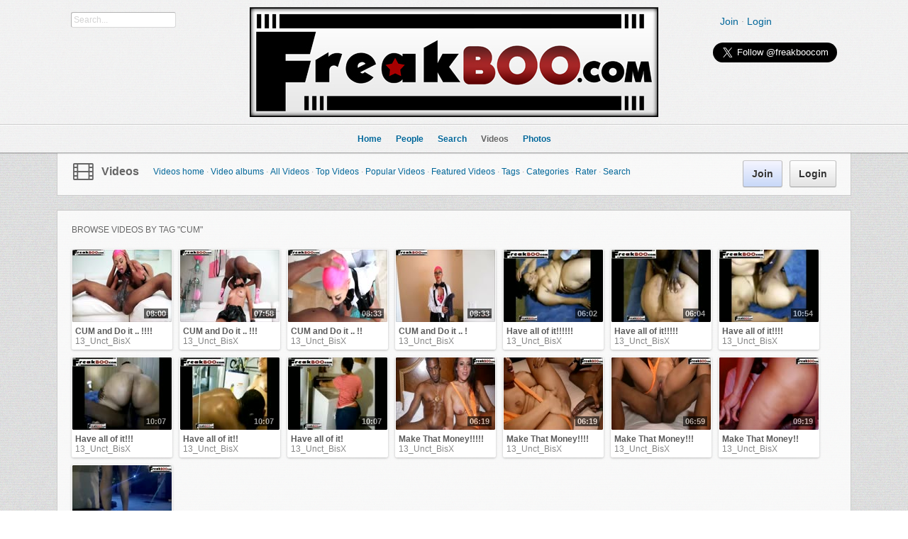

--- FILE ---
content_type: text/html; charset=utf-8
request_url: https://www.freakboo.com/m/videos/browse/tag/cum
body_size: 4962
content:
<!DOCTYPE html PUBLIC "-//W3C//DTD XHTML 1.0 Transitional//EN" "http://www.w3.org/TR/xhtml1/DTD/xhtml1-transitional.dtd">
<html xmlns="http://www.w3.org/1999/xhtml" xml:lang="en-US" lang="en-US">
<head>
    <meta http-equiv="X-UA-Compatible" content="IE=Edge" />
    <meta http-equiv="Content-Type" content="text/html; charset=UTF-8" />
	<title>Browse videos by tag "cum"</title>
	<base href="https://www.freakboo.com/" />	
	
	
	<meta http-equiv="Content-Style-Type" content="text/css" />
	<link href="https://www.freakboo.com/gzip_loader.php?file=bx_templ_css_19b824c90f39d3765c79d5fc5bad0e62.css" rel="stylesheet" type="text/css" />
	<script language="javascript" type="text/javascript" src="https://www.freakboo.com/gzip_loader.php?file=bx_templ_js_e52a1db0c2efbab5aefa15f9590b3755.js"></script>
    <script type="text/javascript" language="javascript">var aDolImages = {'loading': 'https://www.freakboo.com/templates/base/images/loading.gif'};</script>
    <script type="text/javascript" language="javascript">var aDolLang = {'_Counter': 'Counter','_PROFILE_ERR': 'Error!\nYour username or password was incorrect. Please try again.','_sys_txt_btn_loading': 'Loading...'};</script>
    <script type="text/javascript" language="javascript">var aDolOptions = {};</script>
    <script type="text/javascript" language="javascript">
		var site_url = 'https://www.freakboo.com/';
        var aUserInfoTimers = new Array();
		$(document).ready( function() {
			$( 'div.RSSAggrCont' ).dolRSSFeed();
		} );
	</script>
    
	
    <script type="text/javascript">
        var oBxUserStatus = new BxUserStatus();
        oBxUserStatus.userStatusInit('https://www.freakboo.com/', false);
    </script>
    <script type="text/javascript" src="/jwplayer/jwplayer.js" ></script>
</head>

<body  class="bx-def-font">
    <script type="text/javascript" language="javascript">var sRayUrl = "https://www.freakboo.com/flash/";var aRayApps = new Array();//global begin
aRayApps["global"] = new Array();
aRayApps["global"]["admin"] = {"params": new Array('nick', 'password'), "top": 0, "left": 0, "width": 800, "height": 600, "resizable": 0};
//global end
//im begin
aRayApps["im"] = new Array();
aRayApps["im"]["user"] = {"params": new Array('sender', 'password', 'recipient'), "top": 0, "left": 0, "width": 550, "height": 500, "resizable": 1};
//im end
//mp3 begin
aRayApps["mp3"] = new Array();
aRayApps["mp3"]["player"] = {"params": new Array('id', 'user', 'password'), "top": 0, "left": 0, "width": 340, "height": 350, "resizable": 0};
aRayApps["mp3"]["recorder"] = {"params": new Array('user', 'password', 'extra'), "top": 0, "left": 0, "width": 340, "height": 300, "resizable": 0};
//mp3 end
//photo begin
aRayApps["photo"] = new Array();
aRayApps["photo"]["shooter"] = {"params": new Array('id', 'extra'), "top": 0, "left": 0, "width": 400, "height": 300, "resizable": 0};
//photo end
//presence begin
aRayApps["presence"] = new Array();
aRayApps["presence"]["user"] = {"params": new Array('id', 'password'), "top": 0, "left": 0, "width": 250, "height": 605, "resizable": 1};
//presence end
//video begin
aRayApps["video"] = new Array();
aRayApps["video"]["player"] = {"params": new Array('id', 'user', 'password'), "top": 0, "left": 0, "width": 350, "height": 400, "resizable": 0};
aRayApps["video"]["recorder"] = {"params": new Array('user', 'password', 'extra'), "top": 0, "left": 0, "width": 350, "height": 400, "resizable": 0};
//video end
//video_comments begin
aRayApps["video_comments"] = new Array();
aRayApps["video_comments"]["player"] = {"params": new Array('id', 'user', 'password'), "top": 0, "left": 0, "width": 350, "height": 400, "resizable": 0};
aRayApps["video_comments"]["recorder"] = {"params": new Array('user', 'password', 'extra'), "top": 0, "left": 0, "width": 350, "height": 400, "resizable": 0};
//video_comments end</script><script src="https://www.freakboo.com/flash/modules/global/js/integration.js" type="text/javascript" language="javascript"></script>
    <div id="notification_window" class="notifi_window"></div>
    
	<div id="FloatDesc" style="position:absolute;display:none;z-index:100;"></div>


    
    
    
    <div class="sys_main_logo" style="min-width:1140px;">
		<div class="sys_ml" style="width:1140px;">
            <div class="sys_ml_wrapper bx-def-padding-sec">
                <script language="javascript">
    $(document).ready( function() {
        $('#keyword').blur(function() {
                $('#keyword').removeClass('input_focus input_main');
                $('#keyword').addClass('input_main');
                if ('' == $('#keyword').val())
                    $('#keyword').val('Search...');
            }
        );
        $('#keyword').focus(function() {
                $('#keyword').removeClass('input_focus input_main');
                $('#keyword').addClass('input_focus');
                if ('Search...' == $('#keyword').val())
                    $('#keyword').val('');
            }
        );
    });
</script>
<div id="sys_search_wrapper">
    <div id="sys_search" class="bx-def-margin-left bx-def-round-corners-with-border">
        <form action="searchKeyword.php" method="get" name="SearchForm">
            <input type="text" name="keyword" id="keyword" value="Search..." class="input_main bx-def-font" />
        </form>
    </div>
</div>
<div class="clear_both"></div>

    			<a href="https://www.freakboo.com/"><img src="https://www.freakboo.com/media/images/1291416685.jpg" class="mainLogo" alt="logo" /></a>
    			<div class="sys-service-menu-wrp bx-def-margin-sec-right bx-def-padding-right">
<div class="sys-service-menu bx-def-margin-sec-left bx-def-font-large">
    
        <span>
            <a class="sys-sm-link" href="join.php"  >Join</a>
        </span>
        <span class="bullet">&#183;</span>
    
        <span>
            <a class="sys-sm-link" href="javascript:void(0)" onclick="showPopupLoginForm(); return false;" >Login</a>
        </span>
        <span class="bullet">&#183;</span>
    
</div>

<div class="clear_both"></div>
		<div id="twitterButton" style="float:right;">
<a href="https://twitter.com/freakboocom" class="twitter-follow-button" data-show-count="false" data-size="large">Follow @freakboocom</a>
<script>!function(d,s,id){var js,fjs=d.getElementsByTagName(s)[0],p=/^http:/.test(d.location)?'http':'https';if(!d.getElementById(id)){js=d.createElement(s);js.id=id;js.src=p+'://platform.twitter.com/widgets.js';fjs.parentNode.insertBefore(js,fjs);}}(document, 'script', 'twitter-wjs');</script>
</div>
		</div>
            </div>
		</div>
		
	</div>
	
    <div class="sys_main_menu" style="min-width:1140px;">

    <div class="sys_mm" style="width:1140px;">
        <div class="sys_mm_cnt bx-def-margin-sec-leftright">
            
            <table class="topMenu" cellpadding="0" cellspacing="0">
                <tr>
                <td class="top"  >
    <a href="https://www.freakboo.com/index.php"   class="top_link"><span class="down bx-def-padding-sec-leftright" >Home</span>
    <!--[if gte IE 7]><!--></a><!--<![endif]-->
    <div class="sub"></div>
</td><td class="top"  >
    <a href="https://www.freakboo.com/browse.php"   class="top_link"><span class="down bx-def-padding-sec-leftright" >People</span>
    <!--[if gte IE 7]><!--></a><!--<![endif]-->
    <div class="sub">    <!--[if lte IE 6]><table id="mmm"><tr><td><![endif]-->
    <ul class="sub main_elements"><li>
    <a href="https://www.freakboo.com/browse.php" target="_self"  class="button more_ntop_element">All Members</a>
</li><li>
    <a href="https://www.freakboo.com/search.php?online_only=1" target="_self"  class="button more_ntop_element">Online</a>
</li><li>
    <a href="https://www.freakboo.com/search.php?show=featured" target="_self"  class="button more_ntop_element">Featured</a>
</li><li>
    <a href="https://www.freakboo.com/search.php?show=top_rated" target="_self"  class="button more_ntop_element">Top Rated</a>
</li><li>
    <a href="https://www.freakboo.com/search.php?show=popular" target="_self"  class="button more_ntop_element">Popular</a>
</li><li>
    <a href="https://www.freakboo.com/search.php" target="_self"  class="button more_ntop_element">Search</a>
</li></ul>
    <!--[if lte IE 6]></td></tr></table></a><![endif]--></div>
</td><td class="top"  >
    <a href="https://www.freakboo.com/search_home.php"   class="top_link"><span class="down bx-def-padding-sec-leftright" >Search</span>
    <!--[if gte IE 7]><!--></a><!--<![endif]-->
    <div class="sub">    <!--[if lte IE 6]><table id="mmm"><tr><td><![endif]-->
    <ul class="sub main_elements"><li>
    <a href="https://www.freakboo.com/search_home.php" target="_self"  class="button more_ntop_element">Search Home</a>
</li><li>
    <a href="https://www.freakboo.com/searchKeyword.php" target="_self"  class="button more_ntop_element">Keyword Search</a>
</li><li>
    <a href="https://www.freakboo.com/search.php" target="_self"  class="button more_ntop_element">People Search</a>
</li></ul>
    <!--[if lte IE 6]></td></tr></table></a><![endif]--></div>
</td><td class="top"  id="tm_active" >
    <a href="https://www.freakboo.com/m/videos/home/"   class="top_link"><span class="down bx-def-padding-sec-leftright" >Videos</span>
    <!--[if gte IE 7]><!--></a><!--<![endif]-->
    <div class="sub">    <!--[if lte IE 6]><table id="mmm"><tr><td><![endif]-->
    <ul class="sub main_elements"><li>
    <a href="https://www.freakboo.com/m/videos/home/" target="_self"  class="button more_ntop_element">Videos home</a>
</li><li>
    <a href="https://www.freakboo.com/m/videos/albums/browse/all" target="_self"  class="button more_ntop_element">Video albums</a>
</li><li>
    <a href="https://www.freakboo.com/m/videos/browse/all" target="_self"  class="button more_ntop_element">All Videos</a>
</li><li>
    <a href="https://www.freakboo.com/m/videos/browse/top" target="_self"  class="button more_ntop_element">Top Videos</a>
</li><li>
    <a href="https://www.freakboo.com/m/videos/browse/popular" target="_self"  class="button more_ntop_element">Popular Videos</a>
</li><li>
    <a href="https://www.freakboo.com/m/videos/browse/featured" target="_self"  class="button more_ntop_element">Featured Videos</a>
</li><li>
    <a href="https://www.freakboo.com/m/videos/tags" target="_self"  class="button more_ntop_element">Tags</a>
</li><li>
    <a href="https://www.freakboo.com/m/videos/categories" target="_self"  class="button more_ntop_element">Categories</a>
</li><li>
    <a href="https://www.freakboo.com/m/videos/rate" target="_self"  class="button more_ntop_element">Rater</a>
</li><li>
    <a href="https://www.freakboo.com/searchKeyword.php?type=bx_videos" target="_self"  class="button more_ntop_element">Search</a>
</li></ul>
    <!--[if lte IE 6]></td></tr></table></a><![endif]--></div>
</td><td class="top"  >
    <a href="https://www.freakboo.com/m/photos/home/"   class="top_link"><span class="down bx-def-padding-sec-leftright" >Photos</span>
    <!--[if gte IE 7]><!--></a><!--<![endif]-->
    <div class="sub">    <!--[if lte IE 6]><table id="mmm"><tr><td><![endif]-->
    <ul class="sub main_elements"><li>
    <a href="https://www.freakboo.com/m/photos/home/" target="_self"  class="button more_ntop_element">Home</a>
</li><li>
    <a href="https://www.freakboo.com/m/photos/albums/browse/all" target="_self"  class="button more_ntop_element">Albums</a>
</li><li>
    <a href="https://www.freakboo.com/m/photos/browse/all" target="_self"  class="button more_ntop_element">Recent</a>
</li><li>
    <a href="https://www.freakboo.com/m/photos/browse/top" target="_self"  class="button more_ntop_element">Top</a>
</li><li>
    <a href="https://www.freakboo.com/m/photos/browse/popular" target="_self"  class="button more_ntop_element">Popular</a>
</li><li>
    <a href="https://www.freakboo.com/m/photos/browse/featured" target="_self"  class="button more_ntop_element">Featured</a>
</li><li>
    <a href="https://www.freakboo.com/m/photos/tags" target="_self"  class="button more_ntop_element">Tags</a>
</li><li>
    <a href="https://www.freakboo.com/m/photos/categories" target="_self"  class="button more_ntop_element">Categories</a>
</li><li>
    <a href="https://www.freakboo.com/m/photos/rate" target="_self"  class="button more_ntop_element">Rater</a>
</li><li>
    <a href="https://www.freakboo.com/searchKeyword.php?type=bx_photos" target="_self"  class="button more_ntop_element">Search</a>
</li></ul>
    <!--[if lte IE 6]></td></tr></table></a><![endif]--></div>
</td>
                </tr>
            </table>
            
                   
            <div class="clear_both">&nbsp;</div>
        </div>
    </div>
</div>
<div class="sys_sub_menu" style="width:1140px;">
    <div class="sys_sm_cnt bx-def-margin-sec-leftright">
        
            <div class="subMenu bx-def-border" id="subMenu_194" style="display:block;">
	<div class="subMenuCnt bx-def-padding-leftright bx-def-padding-sec-topbottom">
		<div class="sys_page_icon">
			<i class="img_submenu sys-icon film"></i>
		</div>
		<div class="sys_page_header bx-def-padding-sec-left">
			<a href="m/videos/home/" >Videos</a>
            
		</div>
        
        
            <div class="sys_page_submenu bx-def-padding-left">
                <div class="sys_page_submenu"><div class="pas"><a class="sublinks" href="https://www.freakboo.com/m/videos/home/">Videos home</a></div><div class="bullet">&#183;</div><div class="pas"><a class="sublinks" href="https://www.freakboo.com/m/videos/albums/browse/all">Video albums</a></div><div class="bullet">&#183;</div><div class="pas"><a class="sublinks" href="https://www.freakboo.com/m/videos/browse/all">All Videos</a></div><div class="bullet">&#183;</div><div class="pas"><a class="sublinks" href="https://www.freakboo.com/m/videos/browse/top">Top Videos</a></div><div class="bullet">&#183;</div><div class="pas"><a class="sublinks" href="https://www.freakboo.com/m/videos/browse/popular">Popular Videos</a></div><div class="bullet">&#183;</div><div class="pas"><a class="sublinks" href="https://www.freakboo.com/m/videos/browse/featured">Featured Videos</a></div><div class="bullet">&#183;</div><div class="pas"><a class="sublinks" href="https://www.freakboo.com/m/videos/tags">Tags</a></div><div class="bullet">&#183;</div><div class="pas"><a class="sublinks" href="https://www.freakboo.com/m/videos/categories">Categories</a></div><div class="bullet">&#183;</div><div class="pas"><a class="sublinks" href="https://www.freakboo.com/m/videos/rate">Rater</a></div><div class="bullet">&#183;</div><div class="pas"><a class="sublinks" href="https://www.freakboo.com/searchKeyword.php?type=bx_videos">Search</a></div><div class="clear_both">&nbsp;</div></div>
            </div>
        
        
        <div class="sys_page_actions">
            
            <div class="sys_tm_login_join">
    <button class="bx-btn bx-btn-primary" onclick="window.open ('https://www.freakboo.com/join.php','_self');">
        Join
    </button>
    <button class="bx-btn" onclick="showPopupLoginForm(); return false;" >
        Login
    </button>
</div>
        </div>
		<div class="clear_both"></div>
        
	</div>
</div>

         
    </div>
</div>

    
	<!-- end of top -->

	<div class="sys_main_content" style="width:1140px;">
        <div class="sys_mc_wrapper bx-def-margin-sec-leftright">
            <div class="sys_mc">

                <!--[if lt IE 8]>
                <div style="background-color:#fcc" class="bx-def-border bx-def-margin-top bx-def-padding bx-def-font-large">
                    <b>You are using a subprime browser.</b> <br />
                    It may render this site incorrectly. <br />
                    Please upgrade to a modern web browser: 
                    <a href="http://www.google.com/chrome" target="_blank">Google Chrome</a> | 
                    <a href="http://www.firefox.com" target="_blank">Firefox</a> | 
                    <a href="http://www.apple.com/safari/download/" target="_blank">Safari</a>
                </div>
                <![endif]-->
                
                <!-- body -->
                
                
                

	<div class="disignBoxFirst bx-def-margin-top bx-def-border">
	<div class="boxFirstHeader bx-def-bh-margin">
        <div class="dbTitle">Browse videos by tag "cum"</div><div class="dbTopMenu">
	
</div>
        <div class="clear_both"></div>
    </div>
	<div class="boxContent"><div class="bx-def-bc-padding-thd"><div id="id17684033181336965684"><div class="result_block"><div class="sys_file_search_unit bx_videos_search_unit" id="unit_20047">
    <div class="sys_file_search_pic" style="background-image: url('https://www.freakboo.com/flash/modules/video/files/20047_small.jpg');">
	
	<a href="https://www.freakboo.com/m/videos/view/CUM-and-Do-it-2026-01-07-2"><img src="https://www.freakboo.com/templates/base/images/icons/spacer.gif"></a>
	<div class="bx_videos_search_size">08:00</div>
</div>
    <div class="sys_file_search_info">
        <div class="sys_file_search_title"><a href="https://www.freakboo.com/m/videos/view/CUM-and-Do-it-2026-01-07-2" title="CUM and Do it .. !!!!">CUM and Do it .. !!!!</a></div>
        <div class="sys_file_search_from"><a href="https://www.freakboo.com/13_Unct_BisX">13_Unct_BisX</a></div>
	</div>
</div><div class="sys_file_search_unit bx_videos_search_unit" id="unit_20046">
    <div class="sys_file_search_pic" style="background-image: url('https://www.freakboo.com/flash/modules/video/files/20046_small.jpg');">
	
	<a href="https://www.freakboo.com/m/videos/view/CUM-and-Do-it-2026-01-07-1"><img src="https://www.freakboo.com/templates/base/images/icons/spacer.gif"></a>
	<div class="bx_videos_search_size">07:58</div>
</div>
    <div class="sys_file_search_info">
        <div class="sys_file_search_title"><a href="https://www.freakboo.com/m/videos/view/CUM-and-Do-it-2026-01-07-1" title="CUM and Do it .. !!!">CUM and Do it .. !!!</a></div>
        <div class="sys_file_search_from"><a href="https://www.freakboo.com/13_Unct_BisX">13_Unct_BisX</a></div>
	</div>
</div><div class="sys_file_search_unit bx_videos_search_unit" id="unit_20045">
    <div class="sys_file_search_pic" style="background-image: url('https://www.freakboo.com/flash/modules/video/files/20045_small.jpg');">
	
	<a href="https://www.freakboo.com/m/videos/view/CUM-and-Do-it-2026-01-07-0"><img src="https://www.freakboo.com/templates/base/images/icons/spacer.gif"></a>
	<div class="bx_videos_search_size">08:33</div>
</div>
    <div class="sys_file_search_info">
        <div class="sys_file_search_title"><a href="https://www.freakboo.com/m/videos/view/CUM-and-Do-it-2026-01-07-0" title="CUM and Do it .. !!">CUM and Do it .. !!</a></div>
        <div class="sys_file_search_from"><a href="https://www.freakboo.com/13_Unct_BisX">13_Unct_BisX</a></div>
	</div>
</div><div class="sys_file_search_unit bx_videos_search_unit" id="unit_20044">
    <div class="sys_file_search_pic" style="background-image: url('https://www.freakboo.com/flash/modules/video/files/20044_small.jpg');">
	
	<a href="https://www.freakboo.com/m/videos/view/CUM-and-Do-it-2026-01-07"><img src="https://www.freakboo.com/templates/base/images/icons/spacer.gif"></a>
	<div class="bx_videos_search_size">08:33</div>
</div>
    <div class="sys_file_search_info">
        <div class="sys_file_search_title"><a href="https://www.freakboo.com/m/videos/view/CUM-and-Do-it-2026-01-07" title="CUM and Do it .. !">CUM and Do it .. !</a></div>
        <div class="sys_file_search_from"><a href="https://www.freakboo.com/13_Unct_BisX">13_Unct_BisX</a></div>
	</div>
</div><div class="sys_file_search_unit bx_videos_search_unit" id="unit_20043">
    <div class="sys_file_search_pic" style="background-image: url('https://www.freakboo.com/flash/modules/video/files/20043_small.jpg');">
	
	<a href="https://www.freakboo.com/m/videos/view/Have-all-of-it-2026-01-07-4"><img src="https://www.freakboo.com/templates/base/images/icons/spacer.gif"></a>
	<div class="bx_videos_search_size">06:02</div>
</div>
    <div class="sys_file_search_info">
        <div class="sys_file_search_title"><a href="https://www.freakboo.com/m/videos/view/Have-all-of-it-2026-01-07-4" title="Have all of it!!!!!!">Have all of it!!!!!!</a></div>
        <div class="sys_file_search_from"><a href="https://www.freakboo.com/13_Unct_BisX">13_Unct_BisX</a></div>
	</div>
</div><div class="sys_file_search_unit bx_videos_search_unit" id="unit_20042">
    <div class="sys_file_search_pic" style="background-image: url('https://www.freakboo.com/flash/modules/video/files/20042_small.jpg');">
	
	<a href="https://www.freakboo.com/m/videos/view/Have-all-of-it-2026-01-07-3"><img src="https://www.freakboo.com/templates/base/images/icons/spacer.gif"></a>
	<div class="bx_videos_search_size">06:04</div>
</div>
    <div class="sys_file_search_info">
        <div class="sys_file_search_title"><a href="https://www.freakboo.com/m/videos/view/Have-all-of-it-2026-01-07-3" title="Have all of it!!!!!">Have all of it!!!!!</a></div>
        <div class="sys_file_search_from"><a href="https://www.freakboo.com/13_Unct_BisX">13_Unct_BisX</a></div>
	</div>
</div><div class="sys_file_search_unit bx_videos_search_unit" id="unit_20041">
    <div class="sys_file_search_pic" style="background-image: url('https://www.freakboo.com/flash/modules/video/files/20041_small.jpg');">
	
	<a href="https://www.freakboo.com/m/videos/view/Have-all-of-it-2026-01-07-2"><img src="https://www.freakboo.com/templates/base/images/icons/spacer.gif"></a>
	<div class="bx_videos_search_size">10:54</div>
</div>
    <div class="sys_file_search_info">
        <div class="sys_file_search_title"><a href="https://www.freakboo.com/m/videos/view/Have-all-of-it-2026-01-07-2" title="Have all of it!!!!">Have all of it!!!!</a></div>
        <div class="sys_file_search_from"><a href="https://www.freakboo.com/13_Unct_BisX">13_Unct_BisX</a></div>
	</div>
</div><div class="sys_file_search_unit bx_videos_search_unit" id="unit_20040">
    <div class="sys_file_search_pic" style="background-image: url('https://www.freakboo.com/flash/modules/video/files/20040_small.jpg');">
	
	<a href="https://www.freakboo.com/m/videos/view/Have-all-of-it-2026-01-07-1"><img src="https://www.freakboo.com/templates/base/images/icons/spacer.gif"></a>
	<div class="bx_videos_search_size">10:07</div>
</div>
    <div class="sys_file_search_info">
        <div class="sys_file_search_title"><a href="https://www.freakboo.com/m/videos/view/Have-all-of-it-2026-01-07-1" title="Have all of it!!!">Have all of it!!!</a></div>
        <div class="sys_file_search_from"><a href="https://www.freakboo.com/13_Unct_BisX">13_Unct_BisX</a></div>
	</div>
</div><div class="sys_file_search_unit bx_videos_search_unit" id="unit_20039">
    <div class="sys_file_search_pic" style="background-image: url('https://www.freakboo.com/flash/modules/video/files/20039_small.jpg');">
	
	<a href="https://www.freakboo.com/m/videos/view/Have-all-of-it-2026-01-07-0"><img src="https://www.freakboo.com/templates/base/images/icons/spacer.gif"></a>
	<div class="bx_videos_search_size">10:07</div>
</div>
    <div class="sys_file_search_info">
        <div class="sys_file_search_title"><a href="https://www.freakboo.com/m/videos/view/Have-all-of-it-2026-01-07-0" title="Have all of it!!">Have all of it!!</a></div>
        <div class="sys_file_search_from"><a href="https://www.freakboo.com/13_Unct_BisX">13_Unct_BisX</a></div>
	</div>
</div><div class="sys_file_search_unit bx_videos_search_unit" id="unit_20038">
    <div class="sys_file_search_pic" style="background-image: url('https://www.freakboo.com/flash/modules/video/files/20038_small.jpg');">
	
	<a href="https://www.freakboo.com/m/videos/view/Have-all-of-it-2026-01-07"><img src="https://www.freakboo.com/templates/base/images/icons/spacer.gif"></a>
	<div class="bx_videos_search_size">10:07</div>
</div>
    <div class="sys_file_search_info">
        <div class="sys_file_search_title"><a href="https://www.freakboo.com/m/videos/view/Have-all-of-it-2026-01-07" title="Have all of it!">Have all of it!</a></div>
        <div class="sys_file_search_from"><a href="https://www.freakboo.com/13_Unct_BisX">13_Unct_BisX</a></div>
	</div>
</div><div class="sys_file_search_unit bx_videos_search_unit" id="unit_20037">
    <div class="sys_file_search_pic" style="background-image: url('https://www.freakboo.com/flash/modules/video/files/20037_small.jpg');">
	
	<a href="https://www.freakboo.com/m/videos/view/Make-That-Money-2026-01-07-2"><img src="https://www.freakboo.com/templates/base/images/icons/spacer.gif"></a>
	<div class="bx_videos_search_size">06:19</div>
</div>
    <div class="sys_file_search_info">
        <div class="sys_file_search_title"><a href="https://www.freakboo.com/m/videos/view/Make-That-Money-2026-01-07-2" title="Make That Money!!!!!">Make That Money!!!!!</a></div>
        <div class="sys_file_search_from"><a href="https://www.freakboo.com/13_Unct_BisX">13_Unct_BisX</a></div>
	</div>
</div><div class="sys_file_search_unit bx_videos_search_unit" id="unit_20036">
    <div class="sys_file_search_pic" style="background-image: url('https://www.freakboo.com/flash/modules/video/files/20036_small.jpg');">
	
	<a href="https://www.freakboo.com/m/videos/view/Make-That-Money-2026-01-07-1"><img src="https://www.freakboo.com/templates/base/images/icons/spacer.gif"></a>
	<div class="bx_videos_search_size">06:19</div>
</div>
    <div class="sys_file_search_info">
        <div class="sys_file_search_title"><a href="https://www.freakboo.com/m/videos/view/Make-That-Money-2026-01-07-1" title="Make That Money!!!!">Make That Money!!!!</a></div>
        <div class="sys_file_search_from"><a href="https://www.freakboo.com/13_Unct_BisX">13_Unct_BisX</a></div>
	</div>
</div><div class="sys_file_search_unit bx_videos_search_unit" id="unit_20035">
    <div class="sys_file_search_pic" style="background-image: url('https://www.freakboo.com/flash/modules/video/files/20035_small.jpg');">
	
	<a href="https://www.freakboo.com/m/videos/view/Make-That-Money-2026-01-07-0"><img src="https://www.freakboo.com/templates/base/images/icons/spacer.gif"></a>
	<div class="bx_videos_search_size">06:59</div>
</div>
    <div class="sys_file_search_info">
        <div class="sys_file_search_title"><a href="https://www.freakboo.com/m/videos/view/Make-That-Money-2026-01-07-0" title="Make That Money!!!">Make That Money!!!</a></div>
        <div class="sys_file_search_from"><a href="https://www.freakboo.com/13_Unct_BisX">13_Unct_BisX</a></div>
	</div>
</div><div class="sys_file_search_unit bx_videos_search_unit" id="unit_20034">
    <div class="sys_file_search_pic" style="background-image: url('https://www.freakboo.com/flash/modules/video/files/20034_small.jpg');">
	
	<a href="https://www.freakboo.com/m/videos/view/Make-That-Money-2026-01-07"><img src="https://www.freakboo.com/templates/base/images/icons/spacer.gif"></a>
	<div class="bx_videos_search_size">09:19</div>
</div>
    <div class="sys_file_search_info">
        <div class="sys_file_search_title"><a href="https://www.freakboo.com/m/videos/view/Make-That-Money-2026-01-07" title="Make That Money!!">Make That Money!!</a></div>
        <div class="sys_file_search_from"><a href="https://www.freakboo.com/13_Unct_BisX">13_Unct_BisX</a></div>
	</div>
</div><div class="sys_file_search_unit bx_videos_search_unit" id="unit_20033">
    <div class="sys_file_search_pic" style="background-image: url('https://www.freakboo.com/flash/modules/video/files/20033_small.jpg');">
	
	<a href="https://www.freakboo.com/m/videos/view/Make-That-Money"><img src="https://www.freakboo.com/templates/base/images/icons/spacer.gif"></a>
	<div class="bx_videos_search_size">09:19</div>
</div>
    <div class="sys_file_search_info">
        <div class="sys_file_search_title"><a href="https://www.freakboo.com/m/videos/view/Make-That-Money" title="Make That Money!">Make That Money!</a></div>
        <div class="sys_file_search_from"><a href="https://www.freakboo.com/13_Unct_BisX">13_Unct_BisX</a></div>
	</div>
</div><div class="clear_both"></div></div><div class="clear_both"></div></div><script>
            $(document).ready(function() {
                var eCenter = $("#id17684033181336965684");
                var iAll = $("#id17684033181336965684 .sys_file_search_unit").size();
                var iWidthUnit = $("#id17684033181336965684 .sys_file_search_unit:first").outerWidth({"margin":true});
                var iWidthContainer = eCenter.width();
                var iPerRow = parseInt(iWidthContainer/iWidthUnit);
                var iLeft = (iWidthContainer - (iAll > iPerRow ? iPerRow * iWidthUnit : iAll * iWidthUnit)) / 2;
                eCenter.css("padding-left", iLeft);
            });
        </script></div>
<div class="paginate bx-def-padding-right bx-def-padding-left">	

    
		<div class="info bx-def-margin-left-auto">
			1-15 <span>of</span> 13504
		</div>
	

    
    	<div class="per_page bx-def-margin-left-auto">
            Per page:&nbsp;
            <select name="per_page" onchange="document.location='https://www.freakboo.com/m/videos/browse/tag/cum&page=1&per_page=' + this.value;">
                
                    <option value="15" >&#8230;</option>
                
                    <option value="10" >10</option>
                
                    <option value="20" >20</option>
                
                    <option value="50" >50</option>
                
                    <option value="100" >100</option>
                
                    <option value="200" >200</option>
                
            </select>
    	</div>
    

	
        <div class="reloader bx-def-margin-left-auto">
            <div class="paginate_btn">
                <a href="m/videos/browse/tag/cum&page=1&per_page=15" title="Refresh" >
                    <i class="sys-icon refresh"></i>
                </a>
            </div>
        </div>
    

	

	<div class="pages_section"><div class="active_page">1</div><div class="not_active_page"><a href="m/videos/browse/tag/cum&page=2&per_page=15" title="" >2</a></div><div class="not_active_page"><a href="m/videos/browse/tag/cum&page=3&per_page=15" title="" >3</a></div><div class="not_active_page"><a href="m/videos/browse/tag/cum&page=4&per_page=15" title="" >4</a></div><div class="paginate_btn"><a href="m/videos/browse/tag/cum&page=2&per_page=15" title="Next page" ><i class="sys-icon forward"></i></a></div><div class="paginate_btn"><a href="m/videos/browse/tag/cum&page=901&per_page=15" title="Last page" ><i class="sys-icon step-forward"></i></a></div></div>

	<div class="clear_both"></div>

</div>

</div>
    
</div>
        		
                <div class="clear_both"></div>
            </div>
        </div>
		
		<!-- end of body -->
	</div>
    
    <div class="sys_breadcrumb bx-def-margin-top" style="width:1140px;">
       <div class="sys_bc_wrapper bx-def-margin-sec-leftright bx-def-border">
                  
            <div class="sys_bc bx-def-margin-leftright"><div class="bc_unit bx-def-margin-sec-left"><a href="https://www.freakboo.com/">Home</a></div><div class="bc_divider bx-def-margin-sec-left">&#8250;</div><div class="bc_unit bx-def-margin-sec-left"><a href="m/videos/home/" >Videos</a></div><div class="bc_addons"></div></div>
            
            <div class="clear_both">&nbsp;</div>
        </div>
    </div>
    
	<div class="sys_copyright bx-def-margin-top" style="width: 1140px">
        <div class="sys_cr_wrapper bx-def-margin-sec-leftright bx-def-border">
            <div class="sys_cr bx-def-margin-leftright">
                
        		<div class="bottomLinks bx-def-margin-sec-right">
    <span class="bx-def-margin-sec-left">
        <a class="bottom_links_block" href="about_us.php"  >About Us</a>
    </span>

    <span class="bx-def-margin-sec-left">
        <a class="bottom_links_block" href="privacy.php"  >Privacy</a>
    </span>

    <span class="bx-def-margin-sec-left">
        <a class="bottom_links_block" href="terms_of_use.php"  >Terms</a>
    </span>

    <span class="bx-def-margin-sec-left">
        <a class="bottom_links_block" href="faq.php"  >FAQ</a>
    </span>

    <span class="bx-def-margin-sec-left">
        <a class="bottom_links_block" href="javascript:void(0)" onclick="return launchTellFriend();" >Invite a Friend</a>
    </span>

    <span class="bx-def-margin-sec-left">
        <a class="bottom_links_block" href="contact.php"  >Contact Us</a>
    </span>

    <span class="bx-def-margin-sec-left">
        <a class="bottom_links_block" href="javascript:void(0)" onclick="addBookmark(); return false;" >Bookmark</a>
    </span>

    <span class="bx-def-margin-sec-left">
        <a class="bottom_links_block" href="2257.php"  >2257 Compliance</a>
    </span>
</div>
        		<div class="bottomCpr">Copyright &copy; 2026 FreakBoo.com<!-- 7 19 1 54 4 --></div>
        		
        		<div class="clear_both"></div>
            </div>
        </div>
	</div>
    
    
	   
    </body>
</html>


--- FILE ---
content_type: text/css
request_url: https://www.freakboo.com/gzip_loader.php?file=bx_templ_css_19b824c90f39d3765c79d5fc5bad0e62.css
body_size: 12806
content:
.bx-def-margin{margin:20px}.bx-def-margin-rightbottomleft{margin-right:20px;margin-bottom:20px;margin-left:20px}.bx-def-margin-leftright{margin:0px
20px}.bx-def-margin-topbottom{margin-top:20px;margin-bottom:20px}.bx-def-margin-top{margin-top:20px}.bx-def-margin-top-auto{margin-top:20px}.bx-def-margin-top-auto:first-child{margin-top:0px}.bx-def-margin-right{margin-right:20px}.bx-def-margin-bottom{margin-bottom:20px}.bx-def-margin-left{margin-left:20px}.bx-def-margin-left-auto{margin-left:20px}.bx-def-margin-left-auto:first-child{margin-left:0px}.bx-def-margin-sec{margin:10px}.bx-def-margin-sec-rightbottomleft{margin-right:10px;margin-bottom:10px;margin-left:10px}.bx-def-margin-sec-leftright{margin-left:10px;margin-right:10px}.bx-def-margin-sec-topbottom{margin-top:10px;margin-bottom:10px}.bx-def-margin-sec-top{margin-top:10px}.bx-def-margin-sec-top-auto{margin-top:10px}.bx-def-margin-sec-top-auto:first-child{margin-top:0px}.bx-def-margin-sec-right{margin-right:10px}.bx-def-margin-sec-bottom{margin-bottom:10px}.bx-def-margin-sec-left{margin-left:10px}.bx-def-margin-sec-left-auto{margin-left:10px}.bx-def-margin-sec-left-auto:first-child{margin-left:0px}.bx-def-margin-thd{margin:5px}.bx-def-margin-thd-rightbottomleft{margin-right:5px;margin-bottom:5px;margin-left:5px}.bx-def-margin-thd-leftright{margin-left:5px;margin-right:5px}.bx-def-margin-thd-topbottom{margin-top:5px;margin-bottom:5px}.bx-def-margin-thd-top{margin-top:5px}.bx-def-margin-thd-top-auto{margin-top:5px}.bx-def-margin-thd-top-auto:first-child{margin-top:0px}.bx-def-margin-thd-right{margin-right:5px}.bx-def-margin-thd-bottom{margin-bottom:5px}.bx-def-margin-thd-left{margin-left:5px}.bx-def-padding{padding:20px}.bx-def-padding-rightbottomleft{padding-right:20px;padding-bottom:20px;padding-left:20px}.bx-def-padding-leftright{padding-left:20px;padding-right:20px}.bx-def-padding-top{padding-top:20px}.bx-def-padding-right{padding-right:20px}.bx-def-padding-bottom{padding-bottom:20px}.bx-def-padding-left{padding-left:20px}.bx-def-padding-sec{padding:10px}.bx-def-padding-sec-rightbottomleft{padding-right:10px;padding-bottom:10px;padding-left:10px}.bx-def-padding-sec-topbottom{padding-top:10px;padding-bottom:10px}.bx-def-padding-sec-leftright{padding-left:10px;padding-right:10px}.bx-def-padding-sec-top{padding-top:10px}.bx-def-padding-sec-right{padding-right:10px}.bx-def-padding-sec-bottom{padding-bottom:10px}.bx-def-padding-sec-left{padding-left:10px}.bx-def-padding-thd{padding:5px}.bx-def-padding-thd-rightbottomleft{padding-right:5px;padding-bottom:5px;padding-left:5px}.bx-def-padding-thd-topbottom{padding-top:5px;padding-bottom:5px}.bx-def-padding-thd-leftright{padding-left:5px;padding-right:5px}.bx-def-padding-thd-top{padding-top:5px}.bx-def-padding-thd-right{padding-right:5px}.bx-def-padding-thd-bottom{padding-bottom:5px}.bx-def-padding-thd-left{padding-left:5px}.bx-def-bh-margin{margin:20px
20px 0px 20px}.bx-def-bh-padding{padding:20px
20px 0px 20px}.bx-def-btc-margin-out{margin:10px
20px 0px 20px}.bx-def-btc-padding-in{padding:10px
0px 0px 0px}.bx-def-bc-margin{margin:20px
20px 20px 20px}.bx-def-bc-padding{padding:20px
20px 20px 20px}.bx-def-bc-margin-sec{margin:10px
10px 10px 10px}.bx-def-bc-padding-sec{padding:10px
10px 10px 10px}.bx-def-bc-margin-thd{margin:15px
15px 15px 15px}.bx-def-bc-padding-thd{padding:15px
15px 15px 15px}.bx-def-border{border:1px
solid #ccc}.bx-def-border-top{border-top:1px solid #ccc}.bx-def-border-top-auto{border-top:1px solid #ccc}.bx-def-border-top-auto:first-child{border-top:none}.bx-def-border-bottom{border-bottom:1px solid #ccc}.bx-def-border-left{border-left:1px solid #ccc}.bx-def-border-right{border-right:1px solid #ccc}.bx-def-shadow{-webkit-box-shadow:0 1px 3px rgba(51, 51, 51, 0.3);-moz-box-shadow:0 1px 3px rgba(51, 51, 51, 0.3);box-shadow:0 1px 3px rgba(51,51,51,0.3)}.bx-def-round-corners{border-radius:3px;-moz-border-radius:3px;-webkit-border-radius:3px}.bx-def-round-corners-with-border{border-width:1px;border-style:solid;border-color:#B2B2B2 #D9D9D9 #D9D9D9 #B2B2B2;border-radius:3px;-moz-border-radius:3px;-webkit-border-radius:3px}.bx-def-hr{margin-left:0;margin-right:0;padding:0;border:none;border-top:1px solid #ddd;border-bottom:1px solid #fff;border-top:1px solid rgba(200, 200, 200, 0.5);border-bottom:1px solid rgba(255,255,255,0.8)}.bx-def-font{font-family:Arial,Verdana,sans-serif;font-size:12px;color:#333}.bx-def-font-inputs{font-family:Arial,Verdana,sans-serif;font-size:12px;color:#333}.bx-def-font-grayed{color:#666}.bx-def-font-small{font-size:11px}.bx-def-font-large{font-size:14px}h1,.bx-def-font-h1{font-size:24px;font-weight:bold}h2,.bx-def-font-h2{font-size:18px;font-weight:bold}h3,.bx-def-font-h3{font-size:16px;font-weight:bold}body{background-image:url(https://www.freakboo.com//templates/base/images/sys-bg-main.png);margin:0px;padding:0
0 50px 0}.clear_both{width:0px;height:0px;clear:both;font-size:1px}.bullet{color:#999}blockquote{border-left:2px solid #ccc;padding-left:10px}.bx_sys_unit_checkbox{background-color:#FCC;height:20px;left:1px;position:absolute;top:1px;width:20px;z-index:1}div.thumbnail_block{width:64px;height:64px;overflow:hidden}div.thumbnail_block_with_info{width:240px}div.thumbnail_block_icon{width:32px;height:32px}div.thumbnail_image{position:relative;float:left;width:64px;height:64px}div.thumbnail_image img.thumbnail_image_file,
div.thumbnail_image
img.thumbnail_image_file2{width:64px;height:64px;background-position:center;background-repeat:no-repeat;background-color:#EDEDED}div.thumbnail_image_couple
img.thumbnail_image_file{width:32px;float:right;border-top-left-radius:0px;border-bottom-left-radius:0px}div.thumbnail_image_couple
img.thumbnail_image_file2{width:32px;float:right;border-top-right-radius:0px;border-bottom-right-radius:0px}div.thumbnail_block_icon img.thumbnail_image_file,
div.thumbnail_block_icon
div.thumbnail_image{width:32px;height:32px}.sys-online-offline{position:absolute !important;min-width:0 !important;min-height:0 !important;right:3px !important;bottom:1px !important;font-size:9px !important;text-shadow:1px 1px 0px #fff, -1px -1px 0px #fff, 1px -1px 0px #fff, -1px 1px 0px #fff !important}.sys-online-offline.sys-status-offline{display:none  !important}.thumb_username{float:left;width:118px;padding:5px
0px 0px 10px;overflow:hidden;text-overflow:ellipsis}.thumb_username
i{font-style:normal}table.MsgBox{border-collapse:collapse;margin-left:auto;margin-right:auto}table.MsgBox tr
td{border:none}.MsgBox
.msgbox_content{background-color:#F8F8F8;border:3px
solid #e2e2e2;border-radius:3px;-moz-border-radius:3px;-webkit-border-radius:3px;color:#ccc;text-align:center;font-weight:bold;text-transform:uppercase}.popup_form_wrapper{margin:0px;padding:0px;width:100%}.popup_form_wrapper
.container{background-color:white;-moz-box-shadow:0px 0px 0px 1px rgba(255, 255, 255, 0.15), 0px 10px 25px 0px rgba(33, 33, 33, 0.3);-webkit-box-shadow:0px 0px 0px 1px rgba(255, 255, 255, 0.15), 0px 10px 25px 0px rgba(33, 33, 33, 0.3);box-shadow:0px 0px 0px 1px rgba(255, 255, 255, 0.15), 0px 10px 25px 0px rgba(33, 33, 33, 0.3)}.popup_form_wrapper
div.disignBoxFirst{margin-bottom:0px}#short_profile_info{width:350px}#short_profile_info .popup_form_wrapper
div.reduce{position:absolute;top:12px;right:12px;text-align:right}#short_profile_info .popup_form_wrapper
.profile_status{font-weight:bold}.disignBoxFirst{position:relative;background-color:rgb(250,250,250);background-color:rgba(255,255,255,0.8)}.boxFirstHeader{position:relative;text-align:left;text-transform:uppercase;font-size:12px;color:#666}.boxContent{background-color:transparent}.boxContent>.form_advanced>.form_advanced_wrapper,.boxContent>.dbContentHtml,.boxContent>.RSSAggrCont>.rss_feed_wrapper,.login_box_text{}body
.disignBoxFirst{line-height:normal}.disignBoxFirst .boxFirstHeader
.dbTitle{position:relative;float:left}.disignBoxFirst .boxFirstHeader .dbTopMenu,
.disignBoxFirst .boxFirstHeader
.caption_item{position:relative;float:right;white-space:nowrap;color:#333;font-size:11px;text-transform:capitalize;font-weight:bold}.disignBoxFirst .boxFirstHeader
.caption_item{padding-top:3px;padding-right:5px}.disignBoxFirst .boxFirstHeader
.dbTopMenuHidden{left: -10000px}div.dbTmLeft,div.dbTmRight{position:absolute;top:0px;line-height:1.1em}div.dbTmLeft{left:0px}div.dbTmRight{right:0px}div.dbTmCenter{width:146px;margin-left:auto;margin-right:auto;white-space:nowrap;overflow:hidden}div.dbTmContent{position:relative;width:1000px;white-space:nowrap}div.dbTopMenu table.dbTmCntLine,
div.dbTopMenu table.dbTmCntLine tr,
div.dbTopMenu table.dbTmCntLine
td{height:15px;margin:0px;padding:0px;border:0px;font-weight:normal}div.dbTopMenu
table.dbTmCntLine{border-collapse:collapse}div.dbTopMenu .bullet
span{padding:0px
3px}div.dbTopMenu .active img.with_icon,
div.dbTopMenu .notActive
img.with_icon{left:5px;top: -1px;position:absolute}div.dbTopMenu .active:first-child img.with_icon,
div.dbTopMenu .notActive:first-child
img.with_icon{left:0px}div.dbTopMenu .active a.with_icon,
div.dbTopMenu .notActive a.with_icon,
div.dbTopMenu .active span.with_icon,
div.dbTopMenu .notActive
span.with_icon{padding-left:20px}div.dbTopMenu .active .sys-icon,
div.dbTopMenu .notActive .sys-icon,
div.dbTopMenu .active .sys-icon,
div.dbTopMenu .notActive .sys-icon{vertical-align:middle}div.dbTopMenu div a,
div.dbTopMenu div a:link,
div.dbTopMenu div a:hover,
div.dbTopMenu div a:active,
div.dbTopMenu div a:visited{color:#069}div.dbTopMenu div.dbTmLeft a,
div.dbTopMenu div.dbTmRight
a{text-decoration:none;color:#666}.caption_item
a{margin-left:4px}.dbTopMenu
div.active{display:block;float:left;cursor:pointer}.dbTopMenu .active
span{color:#666}div.dbPrivacy{height:16px;margin-right:10px;position:relative;float:left}div.dbPrivacy
a{text-decoration:none}div.dbPrivacy .sys-icon{display:block;min-height:16px;min-width:16px;font-size:16px;color:#FCB514}div.dbPrivacyMenu{width:300px;position:absolute;display:none;z-index:777;background-color:#fff;line-height:14px;font-weight:normal}div.dbPrivacyItem{padding:2px
0px;text-align:center}div.dbPrivacyMenu a.dbPrivacyGroup:visited,
div.dbPrivacyMenu a.dbPrivacyGroup:link{text-decoration:none;color:#333}div.dbPrivacyMenu a.dbPrivacyGroup:hover,
div.dbPrivacyMenu a.dbPrivacyGroup:active{text-decoration:none;color:#33c}div.dbPrivacyMenu a.dbPrivacyGroupActive:visited,
div.dbPrivacyMenu a.dbPrivacyGroupActive:link{text-decoration:none;color:#33c}div.dbPrivacyMenu a.dbPrivacyGroupActive:hover,
div.dbPrivacyMenu a.dbPrivacyGroupActive:active{text-decoration:none;color:#333}.boxFirstHeader
div.notActiveIcon{background-position:0 5px;background-repeat:no-repeat;padding-left:18px}.dbBottomMenu{text-align:center;height:30px;line-height:30px;margin-top:2px;background-color:#EDEDED;padding:0px
9px 0px 9px;text-decoration:none;margin:1px}.dbContent{position:relative}.dbBottomMenu a.backMembers,
.dbBottomMenu a.moreMembers,
.dbBottomMenu
a.viewAllMembers{text-transform:capitalize;text-overflow:ellipsis;outline:none}.backMembers{float:left;overflow:hidden;white-space:nowrap;width:35%;text-align:left}.moreMembers{float:right;overflow:hidden;white-space:nowrap;text-align:right;width:35%}.bot_icon_left,.bot_icon_right{float:right;width:16px;height:16px;vertical-align:middle;text-align:center}.bot_icon_left{float:left}.top_settings_block .bot_icon_left,
.top_settings_block
.bot_icon_right{margin-top:1px}div.disignBoxFirst div.dbClose
a{text-decoration:none}div.disignBoxFirst div.dbClose .sys-icon{display:block;min-width:16px;min-height:16px;font-size:16px}div.top_settings_block{width:100%;color:#666;overflow:hidden}div.top_settings_block
div.ordered_block{float:left}div.tsb_cnt_out{border-top:1px solid #ccc}div.tsb_cnt_in{border-top:1px solid #fff}div.top_settings_block
div.per_page_block{float:right}div.paginate{background-color:#EDEDED;height:30px;overflow:hidden}div.paginate div.info,
div.paginate div.view_all,
div.paginate div.reloader,
div.paginate
div.per_page{float:left;height:30px;line-height:30px}div.paginate
div.info{font-weight:bold}div.paginate div.reloader .sys-icon{font-size:16px}div.paginate div.view_all
a{font-weight:normal !important}div.paginate div.view_all a:hover{text-decoration:underline}div.paginate div.info
span{font-weight:normal}div.paginate
div.pages_section{float:right;text-align:right;line-height:30px;font-size:18px}div.paginate_btn{float:left;margin-left:5px;margin-right:5px}div.paginate_btn .sys-icon{display:inline-block;width:18px;height:18px;text-align:center;margin-top:2px}div.paginate div.pages_section
a{color:#069;text-shadow:0px -1px 0px rgb(255,255,255)}div.paginate div.pages_section a:hover{color:#39b}div.paginate div.pages_section div.active_page,
div.paginate div.pages_section
div.not_active_page{float:left;margin-left:5px;margin-right:5px;text-align:center}div.paginate div.pages_section
div.active_page{font-weight:bold;color:#666}.boxContent
.votes_small{float:right;width:40%}.votes_gray_big,.votes_gray_small{position:relative;float:left;margin-right:10px}.votes_gray_small{margin-right:6px}.votes_active_big,.votes_active_small{position:absolute;top:0;left:0;z-index:1;overflow:hidden;white-space:nowrap}.votes_button_big,.votes_button_small{display:inline-block;margin:0;padding:0;text-align:center}.votes_buttons{position:absolute;top:0;left:0;z-index:2}.votes_gray_big .sys-icon,
.votes_gray_small .sys-icon{color:#999}.votes_active_big .sys-icon,
.votes_active_small .sys-icon{color:#FCB514}.votes_gray_big .votes_buttons .sys-icon,
.votes_gray_small .votes_buttons .sys-icon{opacity:0;filter:alpha(opacity=0);-moz-opacity:0}.votes_button_big{width:18px;height:18px;font-size:18px}.votes_button_small{width:12px;height:12px;font-size:12px}.votes_active_big,.votes_gray_big{height:18px}.votes_gray_small,.votes_active_small{height:12px}.votes_big b, .votes_small
b{color:#333;font-weight:bold;display:block;float:left}.votes_big
b{font-size:12px;line-height:18px}.votes_small
b{font-size:13px;line-height:11px}.actionsBlock
.votes_small{float:left;width:90px}.bx-btn{display:block;float:left;height:38px;margin:0px
0px 0px 10px;padding:0px
12px 0px 12px;box-sizing:border-box;-moz-box-sizing:border-box;-ms-box-sizing:border-box;line-height:36px;font-size:14px;color:#333;font-weight:bold;text-decoration:none;text-shadow:0px 1px 0px rgb(255,255,255);cursor:pointer;border-color:#c8c8c8 #b8b8b8 #a8a8a8 #b8b8b8;border-style:solid;border-width:1px;border-radius:3px;-moz-border-radius:3px;-webkit-border-radius:3px;box-shadow:0px 1px 0px rgba(128, 128, 128, 0.1);-moz-box-shadow:0px 1px 0px rgba(128, 128, 128, 0.1);-webkit-box-shadow:0px 1px 0px rgba(128, 128, 128, 0.1);background-color:#ececec;background-image: -webkit-gradient(linear, 0% 0%, 0% 100%, from(#fff), to(#e3e3e3));background-image: -webkit-linear-gradient(top, #fff, #e3e3e3);background-image: -moz-linear-gradient(top, #fff, #e3e3e3);background-image: -ms-linear-gradient(top, #fff, #e3e3e3);background-image: -o-linear-gradient(top,#fff,#e3e3e3);background-image:linear-gradient(top,#fff,#e3e3e3);filter:progid:DXImageTransform.Microsoft.Gradient(startColorstr='#ffffff',endColorstr='#e3e3e3',gradientType='0')}.bx-btn:first-child{margin-left:0}.bx-btn
i{min-width:16px;min-height:16px;font-style:normal;margin-right:5px}.bx-btn .sys-icon{vertical-align:middle;font-size:20px}.bx-btn.bx-btn-small .sys-icon{font-size:16px}.bx-btn
u{display:block;min-width:16px;min-height:16px;padding-left:20px;text-decoration:none;white-space:nowrap;background-repeat:no-repeat;background-position:0px center}.bx-btn:hover{color:#000;border-color:#aaa #999 #888 #999;box-shadow:0px 1px 2px rgba(128, 128, 128, 0.4);-moz-box-shadow:0px 1px 2px rgba(128, 128, 128, 0.4);-webkit-box-shadow:0px 1px 2px rgba(128, 128, 128, 0.4);-webkit-transition:all 0.2s linear;-moz-transition:all 0.2s linear;-o-transition:all 0.2s linear}.bx-btn:active{background-image: -webkit-gradient(linear, 0% 0%, 0% 100%, from(#e0e0e0), to(#fafafa));background-image: -webkit-linear-gradient(top, #e0e0e0, #fafafa);background-image: -moz-linear-gradient(top, #e0e0e0, #fafafa);background-image: -ms-linear-gradient(top, #e0e0e0, #fafafa);background-image: -o-linear-gradient(top,#e0e0e0,#fafafa);background-image:linear-gradient(top,#e0e0e0,#fafafa);filter:progid:DXImageTransform.Microsoft.Gradient(startColorstr='#e0e0e0',endColorstr='#fafafa',gradientType='0')}.bx-btn-small{height:26px;padding:0px
8px 0px 8px;line-height:25px;font-size:12px}.bx-btn-primary{background-color:#ddf;background-image: -webkit-gradient(linear, 0% 0%, 0% 100%, from(#f5f5ff), to(#c8d8f8));background-image: -webkit-linear-gradient(top, #f5f5ff, #c8d8f8);background-image: -moz-linear-gradient(top, #f5f5ff, #c8d8f8);background-image: -ms-linear-gradient(top, #f5f5ff, #c8d8f8);background-image: -o-linear-gradient(top,#f5f5ff,#c8d8f8);background-image:linear-gradient(top,#f5f5ff,#c8d8f8);filter:progid:DXImageTransform.Microsoft.Gradient(startColorstr='#f5f5ff',endColorstr='#c8d8f8',gradientType='0')}.bx-btn-primary:active{background-image: -webkit-gradient(linear, 0% 0%, 0% 100%, from(#c8d8f8), to(#f0f0f9));background-image: -webkit-linear-gradient(top, #c8d8f8, #f0f0f9);background-image: -moz-linear-gradient(top, #c8d8f8, #f0f0f9);background-image: -ms-linear-gradient(top, #c8d8f8, #f0f0f9);background-image: -o-linear-gradient(top,#c8d8f8,#f0f0f9);background-image:linear-gradient(top,#c8d8f8,#f0f0f9);filter:progid:DXImageTransform.Microsoft.Gradient(startColorstr='#c8d8f8',endColorstr='#f0f0f9',gradientType='0')}.bx-btn-loading,.bx-btn-disabled{color:#999}.bx-btn-loading i,
.bx-btn-disabled
i{-ms-filter:"progid:DXImageTransform.Microsoft.Alpha(Opacity=40)";filter:alpha(opacity=40);-moz-opacity:0.4;-khtml-opacity:0.4;opacity:0.4}.bx-btn-loading:hover,.bx-btn-disabled:hover{color:#999;border-color:#c8c8c8 #b8b8b8 #a8a8a8 #b8b8b8;box-shadow:0px 1px 0px rgba(128, 128, 128, 0.1);-moz-box-shadow:0px 1px 0px rgba(128, 128, 128, 0.1);-webkit-box-shadow:0px 1px 0px rgba(128,128,128,0.1)}.bx-btn-symbol{font-family:"Times New Roman",Georgia,Serif;font-size:24px;line-height:32px}.bx-btn-symbol:hover{text-decoration:none}.bx-btn-symbol-small{font-size:18px;line-height:16px}.bx-btn-ifont{text-align:left;white-space:nowrap}.ac_results{padding:0px;border:1px
solid black;background-color:white;overflow:hidden;z-index:99999}.ac_results
ul{width:100%;list-style-position:outside;list-style:none;padding:0;margin:0}.ac_results
li{margin:0px;padding:2px
5px;cursor:default;display:block;font:menu;font-size:12px;line-height:16px;overflow:hidden}.ac_loading{}.ac_odd{background-color:#eee}.ac_over{background-color:#0A246A;color:white}.blog_author span img,
.blog_author_n span img,
.rss_item_info span img,
.newsInfo
img{vertical-align:middle;margin-right:3px;display:none}.admin_actions_panel{background-color:#fcc;margin-top:1px;height:40px;line-height:40px;vertical-align:middle}.admin_actions_panel>div{float:left}.admin_actions_panel .bx-btn{margin-top:7px}.admin_actions_panel
select{margin-top:10px}div.admin_filter_panel{height:40px;line-height:40px;background-color:transparent}div.admin_fp_cnt_out{border-top:1px solid #ccc}div.admin_fp_cnt_in{border-top:1px solid #fff}.admin_filter_panel
table{border-collapse:collapse}.admin_filter_panel table
.input_wrapper_text{width:100px}.notify_message{background-image:url(https://www.freakboo.com//templates/base/images/icons/notify_msg_left_bg.png);cursor:pointer;display:block;float:left;height:50px;min-width:30px;max-width:520px;padding:0
0 5px 10px;color:#333;font-size:11px;font-weight:normal;overflow:hidden;margin:0px
10px 0px 0px;position:relative}.notify_message#isButton:hover{background-position:0px -100px}.notify_message#isButton:active{background-position:0px -200px}.notify_message_none{background-image:url(https://www.freakboo.com//templates/base/images/icons/notify_msg_bg.png)}.notify_message_none#isButton:hover{background-position:0px -100px}.notify_message_none#isButton:active{background-position:0px -200px}.notify_message
table.notify{margin:0px;height:50px;padding:0
5px 0 0}.notify_message#isButton:hover
table.notify{background-position:right -100px}.notify_message#isButton:active
table.notify{background-position:right -200px}.notify_message .statusTab
#edit_form_table.form_advanced_table{margin:0px}.notify_message .statusTab #edit_form_table.form_advanced_table
td{padding:0px}.notify_message
.memberPic{margin-top:7px;margin-right:0px}.notify_message
.image32{margin:7px
0px 5px;float:left}.notify_message
.labelUnit{font-size:12px;font-weight:bold}.notify_message
.smallInfoUnit{font-size:9px}.notify_message
.smallShortInfoUnit{font-size:9px;width:72px}.notify_message
.notify_wrapper_close{background-image:url(https://www.freakboo.com//templates/base/images/icons/notify_msg_bg.png);background-repeat:no-repeat;background-position:right top;font-size:1px;overflow:hidden;position:absolute;right:0;top:0;width:4px;height:50px;background-color:#F4F7FA}.sys_file_search_unit{position:relative;float:left;width:142px;height:142px;margin:5px;background-color:#fff;-webkit-box-shadow:0 1px 3px rgba(51, 51, 51, 0.3);-moz-box-shadow:0 1px 3px rgba(51, 51, 51, 0.3);box-shadow:0 1px 3px rgba(51,51,51,0.3);-webkit-border-radius:3px;-moz-border-radius:3px;border-radius:3px;white-space:nowrap;overflow:hidden}.sys_file_search_unit_short{float:left}.sys_file_search_pic{position:relative;width:140px;height:140px;background-position:top center;background-repeat:no-repeat;border:1px
solid transparent;-webkit-border-radius:5px;-moz-border-radius:5px;border-radius:5px}.sys_file_search_pic
img{width:140px;height:140px}.sys_file_search_info{position:absolute;bottom:0px;width:100%;padding-top:5px;padding-bottom:5px;background-color:#fff;opacity:0.8}.sys_file_search_info .sys_file_search_title,
.sys_file_search_info
.sys_file_search_from{padding-left:5px;padding-right:5px;text-overflow:ellipsis}.sys_file_search_title{font-weight:bold;overflow:hidden}.sys_file_search_unit .sys_file_search_title
a{color:#333}.sys_file_search_from{color:#666;overflow:hidden}.sys_file_search_unit .sys_file_search_from
a{color:#666}.sys_file_search_when{font-size:9px;color:#888;text-transform:lowercase}.sys_file_search_country{margin:0px
0px 2px 2px;font-size:9px;height:12px;overflow:hidden}.sys_album_unit{position:relative;background-color:#fff;-webkit-box-shadow:0 1px 3px rgba(51, 51, 51, 0.3);-moz-box-shadow:0 1px 3px rgba(51, 51, 51, 0.3);box-shadow:0 1px 3px rgba(51,51,51,0.3)}.sys_album_private{background:no-repeat center}.sys_album{height:64px;cursor:pointer;white-space:nowrap;overflow:hidden;border:1px
solid transparent}.sys_album_cnt{width:150%}.sys_album_item,.sys_album_item_empty{position:relative;float:left;width:64px;height:64px;margin-left:1px;background:no-repeat center}.sys_album_item_empty{background-color:#ebebeb}.sys_album_item:first-child,.sys_album_item_empty:first-child{margin-left:0px}.sys_album_cover{}.sys_album_info{}.sys_album_title{font-weight:bold}.sys_album_info .sys_album_title
a{color:#333}.sys_album_from{text-transform:lowercase}.sys_album_info .sys_album_from
a{font-weight:bold;color:#666}div#divUnderCustomization{position:relative}div.navPanel{min-height:32px;text-align:right}.navPanelLink{float:left;line-height:32px}div.navPanel .navPanelLinkNext.sys-icon,
div.navPanel .navPanelLinkPrev.sys-icon{display:inline-block;min-width:32px;min-height:32px;font-size:32px;text-align:center}div.sys-loading{top:0px;left:0px;position:absolute;z-index:1100;display:none}div.sys-loading-smog{top:0px;left:0px;width:100%;height:100%;position:absolute;z-index:1101;opacity:0.7;background-color:#fff}div.sys-loading-icon{position:absolute;width:62px;height:52px;z-index:1102;background-color:#f0f0f0;border:1px
solid #ccc;border-radius:3px;-moz-border-radius:3px;-webkit-border-radius:3px;-webkit-box-shadow:0 1px 3px rgba(51, 51, 51, 0.2);-moz-box-shadow:0 1px 3px rgba(51, 51, 51, 0.2);box-shadow:0 1px 3px rgba(51, 51, 51, 0.2);text-align:center}div.sys-loading-icon
img{width:42px;height:42px;margin-top:5px}.loading_ajax{position:absolute;width:62px;height:52px;z-index:10;margin:10px
auto;background-color:#f0f0f0;border:1px
solid #ccc;border-radius:3px;-moz-border-radius:3px;-webkit-border-radius:3px;-webkit-box-shadow:0 1px 3px rgba(51, 51, 51, 0.2);-moz-box-shadow:0 1px 3px rgba(51, 51, 51, 0.2);box-shadow:0 1px 3px rgba(51,51,51,0.2);text-align:center}.loading_ajax_rotating{position:absolute;left:10px;top:5px;width:42px;height:42px;background-image:url(https://www.freakboo.com//templates/base/images/loading.gif);z-index:11}.loading_ajax
img{width:42px;height:42px;margin-top:5px}.loading_rss{width:62px;height:52px;z-index:10;margin:10px
auto;background-color:#f0f0f0;border:1px
solid #ccc;border-radius:3px;-moz-border-radius:3px;-webkit-border-radius:3px;-webkit-box-shadow:0 1px 3px rgba(51, 51, 51, 0.2);-moz-box-shadow:0 1px 3px rgba(51, 51, 51, 0.2);box-shadow:0 1px 3px rgba(51, 51, 51, 0.2);text-align:center}.loading_rss
img{margin-top:5px}.loading_rss
div{width:62px;height:52px;background-image:url(https://www.freakboo.com//templates/base/images/loading.gif);background-position:center center;background-repeat:no-repeat}.rss_feed_wrapper .bx-def-hr:first-child{display:none}.rss_item_desc{margin-top:5px;margin-bottom:5px}.rss_read_more{background-color:#EDEDED;height:30px;line-height:30px;text-transform:capitalize}.sys-status-online{color:#60ae00}.sys-status-offline{color:#999}.sys-status-busy{color:#d80960}.sys-status-away{color:#0a3d8f}a img,form,p{border:0px;border-style:none;margin:0px;padding:0px}p{margin-bottom:1em}li{margin-bottom:0.5em}object{display:block !important}div.member_block{float:left;margin:5px;position:relative}div.rate_block{margin-left:auto;margin-right:auto;margin-bottom:2px}div.rate_text{text-align:left}div.rate_scale{height:10px;font-size:1px;line-height:10px;border:1px
solid #9DA0A1;background-color:#fff;margin:0px;padding:0px;text-align:left}div.rate_bar{position:relative;height:10px;background-color:#ccc}div.no_result,div.action{border:1px
solid #CCC;padding:1px;margin:10px
0px;width:80%;margin-left:auto;margin-right:auto}div.no_result div,
div.action
div{background-color:#CCC;vertical-align:middle;font-weight:bold;color:#fff;text-align:center;margin:0px;padding:0px;line-height:20px}* html div.no_result div, * html div.action div, * html
div{line-height:normal;padding:3px
0px}div#switch_lang{position:absolute;top:4px;right:10px}div#switch_skin{position:absolute;top:18px;right:10px}.controlsDiv{clear:both;margin:10px
auto;width:326px}td{text-align:left}a img,form{border:none;margin:0px;padding:0px}select,select.no,input,input.no,textarea,textarea.no,button{}div.sys_main_content{margin:0px
auto;background-color:transparent;border:0px}div.sys_mc{width:100%}div.sys_main_logo{position:relative;z-index:101;min-height:60px;border-bottom:1px solid rgb(204,204,204);border-bottom:1px solid rgba(192,192,192,0.7);background-color:rgb(240,240,240);background-color:rgba(255,255,255,0.6)}div.sys_ml{margin:0px
auto;position:relative}div.sys_ml_wrapper{position:relative;text-align:center}div.sys_main_logo
.mainLogoText{line-height:40px;color:#fff;font-size:36px;font-weight:bold;text-decoration:none;letter-spacing:2px;text-shadow:0px 1px 0px #ddd, 0px 2px 0px #aaa, 0px 1px 3px rgba(0,17,53,0.9)}#sys_search_wrapper{position:relative}div#sys_search{position:absolute;top:7px;left:0px;background-color:#fff}div#sys_search
input{width:140px;outline:none;border:none;padding:3px;background:transparent}div#sys_search
input.input_main{color:#d4d4d4}div#sys_search
input.input_focus{color:#333}div.sys-service-menu-wrp{position:absolute;top:0px;right:0px;height:60px}div.sys-service-menu-wrp
div.thumbnail_block{margin:14px
0px}div.sys-service-menu{float:left;line-height:60px}div.sys-service-menu span.bullet:last-child{display:none}div.sys_breadcrumb{margin-left:auto;margin-right:auto}div.sys_bc_wrapper{background-color:rgb(250,250,250);background-color:rgba(255,255,255,0.8)}.Notice{padding:3px;width:70%;border:1px
solid #cc6;background-color:#ffc;margin:5px
auto;text-align:center;color:black}div.page_column{float:left;overflow:hidden}div.page_block_container{}div.page_column_single
.page_block_container{margin-left:0px;margin-right:0px}div.page_column_first
.page_block_container{margin-left:0px}div.page_column_last
.page_block_container{margin-right:0px}div.design_box_border{border:1px
solid #ccc;margin:10px;padding:1px}div.design_box_border
div.header{padding:0px
0px 0px 7px;height:30px;line-height:23px;vertical-align:middle;font-size:12px;font-weight:bold;text-transform:uppercase;background-image:url(https://www.freakboo.com//templates/base/images/design_border_cutting.gif);background-repeat:repeat-x}div.design_box_border
div.keeper{padding:5px;border:0px
solid red;text-align:center;margin:2px}.skinBlock{border:0px
solid red;float:right;margin-top:24px;margin-right:-90px}.action{margin-top:20px}.small{font-size:11px;color:#336}.quickLinksBlock{padding:10px
20px 20px 20px}.actionsContainer{padding:10px
20px 20px 20px}.actionsBlock{padding:0}.actionsBlock
td{padding:5px}.actionsBlock td:first-child{padding-left:0px}.actionsBlock td:last-child{padding-right:0px}.actionsBlock tr:first-child
td{padding-top:0px}.actionsBlock tr:last-child
td{padding-bottom:0px}.actionsBlock .bx-btn{width:100%}.actionsContainerSubmenu .actionsBlock .bx-btn{width:auto}.actionsBlock .bx-btn
u{text-align:left}.actionsBlock
.menuLink{padding-right:3px}.tags_wrapper{text-align:center;border:0px
solid green}.one_tag{line-height:30px;padding:0px;margin:0px}.one_tag
a{margin:0
3px 0 0;padding:0px}.categories_wrapper{overflow:hidden}.categories_col{float:left;line-height:130%}div.rate_text{text-align:center;font-weight:bold}.edit_item_table_cont{border:1px
solid #666}div.sys_copyright{margin-left:auto;margin-right:auto}div.sys_cr_wrapper{background-color:rgb(250,250,250);background-color:rgba(255,255,255,0.8)}div.sys_cr{height:50px;line-height:50px}div.sys_cr
div.bottomLinks{float:left;overflow:hidden}div.sys_cr div.bottomLinks span:first-child{margin-left:0px}div#sys-bm-switcher-language,div#sys-bm-switcher-template{display:none;width:250px}div.sys-bm-sub-items{line-height:normal}div.sys-bm-sub-item{}div.sys-bm-sub-item-selected
a{color:#666}div.sys_cr
div.bottomCpr{float:left;font-weight:normal}.short_desc{float:left;width:760px}.login_ajax{position:fixed;z-index:550;display:none;top:0px;left:0px}.login_ajax_wrap{width:450px}.login_ajx_close{display:block;min-width:16px;min-height:16px;z-index:150;font-size:16px;cursor:pointer}hr.divider{border-width:0px;border-top:1px solid #CCC}.left_line_aligned{display:inline;float:left}.right_line_aligned{float:right;line-height:38px}.login_form_label{}.block_rel_100{display:block}.centered_div{margin:0px
auto}.block_rel_100
div.search_res_members_block_1{float:left;margin:5px;overflow:hidden}.block_rel_100
div.search_res_members_nickname{color:#000;font-weight:bold;line-height:17px;text-align:center}.block_rel_100 .short_desc
.actionsBlock{margin:0px}.short_desc .actionsBlock a, .short_desc .actionsBlock a:link, .short_desc .actionsBlock a:visited, .short_desc .actionsBlock a:hover, .short_desc .actionsBlock a:active{font-weight:normal;text-transform:capitalize}.block_rel_100
.short_desc{margin-top:10px}.block_rel_100 .searchrow_block
.thumbnail_block{margin:10px}div.searchrow_block{min-height:64px}div.searchrow_block
div.thumb_section{float:left}div.searchrow_block
div.short_desc{float:left;width:70%;overflow:hidden}div.searchrow_block div.short_desc
div.nick{line-height:17px;text-align:left;font-weight:bold}div.searchrow_block
div.short_desc
div.nick
span{font-weight:bold;color:#333}div.searchrow_block
div.short_desc
div.age_from{color:#333;line-height:17px;text-align:left;padding-top:3px}div.searchrow_block
div.short_desc
div.age_from
img{vertical-align:middle;margin-bottom:2px}div.searchrow_block
div.short_desc
div.desc{color:#666;text-align:left;padding-top:3px}div.searchrow_block
div.block_actions{float:right;width:34%}div.searchrow_block
div.match{float:right}div.search_filled_block{}div.searchrow_block_simple{float:left}div.searchrow_block_simple
div.search_res_members_nickname{line-height:17px;height:15px;overflow:hidden}.browse_nick{text-align:center}.icon_username{text-align:center;overflow:hidden}.infoMain{}.infoMain
div{}.infoMain
.thumb_username{float:none;width:auto}.memberPic{float:left;margin:5px}.infoText{overflow:hidden}.infoText
img{position:absolute;top:0px;left:0px}.rate{height:11px;line-height:11px;margin:0px
0px 10px 0px}.infoUnit{line-height:16px;margin:4px
0px;padding-left:20px;position:relative}.infoUnitLocation{padding-left:0}.infoUnitLocation>img{position:static}.infoUnitFontIcon{padding-left:0}.infoUnitFontIcon>.sys-icon{font-size:14px;vertical-align:middle}.infoDesc{font-size:12px;margin:5px
4px 12px 4px;text-align:justify}.mediaBox{margin:0px
4px}.boxUnit{float:left;margin:5px
0px}.boxUnit
div{height:21px}.boxUnitCaption{width:50px;float:left;text-align:right;line-height:21px}.boxUnitContent{float:left;width:200px}.boxUnitContent
input{margin:0px
0px 0px 0px;width:100%}.usualHeader{font-size:12px;font-weight:bold;margin-bottom:4px}.usualHeader
a{font-size:12px}.usualTextMarg{margin-bottom:10px}.sys_icon{width:32px;background-color:#FFF;text-align:center}.sys_msg_pending_approval{background-color:#fcc;line-height:30px;text-align:center;min-width:600px;margin-bottom:0px}div.extra_top_menu{text-align:center;width:100%;display:none;min-width:600px}div.extra_top_menu
div#primary_menu_section{float:left}div.extra_top_menu
div#extra_menu_section{float:right}div.extra_top_menu
table.fixed_menu{width:98%;min-width:600px;height:27px;margin:0
auto;border:1px
solid #8D8D8D;background-color:rgb(225,225,225);background-color:rgba(212,212,212, 0.8)}div.extra_top_menu table.fixed_menu
td{border-top:1px solid rgb(245,245,245);border-top:1px solid rgba(255,255,255, 0.8)}div.extra_top_menu table.fixed_menu table
td{border:0}div.extra_top_menu table.fixed_menu
ul{margin:0;padding:0;list-style-type:none;z-index:300}div.extra_top_menu table.fixed_menu
li{position:relative;float:left;white-space:nowrap;text-align:left}div.extra_top_menu table.fixed_menu
li.extra_item{float:left;position:relative}div.extra_top_menu table.fixed_menu div.popup_html div.devider.menu_item_active,
div.extra_top_menu
div.devider{float:left;position:relative;margin:1px;margin-right:0px;margin-top:5px;width:0px;height:20px;border-left:1px solid rgb(148,148,148);border-left:1px solid rgba(128,128,128, 0.5);border-right:1px solid rgb(245,245,245);border-right:1px solid rgba(255,255,255, 0.5);background-color:transparent}div.extra_top_menu table.fixed_menu div.popup_html
div.bubble{position:absolute;right:0;top:2px;cursor:pointer;width:auto;white-space:nowrap}div.extra_top_menu table.fixed_menu div.popup_html
div.description{position:absolute;visibility:hidden;z-index:1000;left:0px}div.extra_top_menu table.fixed_menu #extra_menu_section
div.description{left:auto;right:0px}div.extra_top_menu table.fixed_menu div.popup_html
div.description_top{top:40px}div.extra_top_menu table.fixed_menu div.popup_html
div.description_bottom{bottom:40px}div.extra_top_menu table.fixed_menu div.popup_html
div.bubble{padding:1px
3px 1px 3px;background-color:#e00;border-radius:14px;-moz-border-radius:14px;-webkit-border-radius:14px;cursor:pointer}div.extra_top_menu table.fixed_menu div.popup_html div.bubble
.bubble_count{font-size:9px;color:#fff}div.extra_top_menu table.fixed_menu div.popup_html .sys-icon{display:inline-block;min-width:16px;min-height:16px;margin-top:2px;font-size:16px;text-align:center;text-shadow:0px 1px 0px #fff}div.extra_top_menu table.fixed_menu div.popup_html .sys-icon,
div.extra_top_menu table.fixed_menu div.popup_html
img{vertical-align:middle}div.extra_top_menu table.fixed_menu div.popup_html
div.menu_item{padding:0
3px;border-left:1px solid transparent;border-right:1px solid transparent;border-top:none;border-bottom:none;float:left;position:relative;height:28px}div.extra_top_menu table.fixed_menu div.popup_html
div.menu_item_active{background-color:#FAFAFA;border-right:1px solid #B7B7B7;border-left:1px solid #B7B7B7}div.extra_top_menu table.fixed_menu div.popup_html
div.menu_item_top{margin-bottom:-1px}div.extra_top_menu table.fixed_menu div.popup_html
div.menu_item_bottom{margin-top:-1px}div.extra_top_menu table.fixed_menu div.popup_html ul
ul{position:absolute;left:0;display:block;visibility:hidden}div.extra_top_menu table.fixed_menu div.popup_html ul ul
li{display:list-item;float:none;margin:0;width:100%}div.extra_top_menu table.fixed_menu div.popup_html
table.popup{background-repeat:repeat;border-left:1px solid #B7B7B7;border-right:1px solid #B7B7B7}div.extra_top_menu table.fixed_menu div.popup_html table
table{width:auto}div.extra_top_menu table.fixed_menu div.popup_html
div.extra_data{background-color:#E4E4E4;font-weight:bold;position:relative;padding-left:10px;padding-top:5px;padding-bottom:5px}div.extra_top_menu table.fixed_menu div.popup_html
div.top_cover{border-top:1px solid #B7B7B7}div.extra_top_menu table.fixed_menu div.popup_html
div.bottom_cover{border-bottom:1px solid #B7B7B7}div.extra_top_menu table.fixed_menu div.popup_html  div.extra_data
table{width:100%}div.extra_top_menu table.fixed_menu div.popup_html  div.extra_data
td.part_img{width:16px}div.extra_top_menu table.fixed_menu div.popup_html  div.extra_data
td.part_name{padding-left:5px;padding-right:5px}div.extra_top_menu table.fixed_menu div.popup_html  div.extra_data
td.reduce{width:20px;padding-right:2px}div.extra_top_menu table.fixed_menu div.popup_html  div.extra_data td.reduce
div{margin-left:5px;margin-right:5px;width:100%}div.extra_top_menu table.fixed_menu div.popup_html  div.extra_data td.reduce .sys-icon,
div.extra_top_menu table.fixed_menu div.popup_html  div.extra_data td.reduce
img{cursor:pointer;font-size:14px}div.extra_top_menu table.fixed_menu .popup
.html_data{background-color:#FAFAFA}div.extra_top_menu table.fixed_menu div.popup_html
div.html_data{padding-left:10px;padding-right:10px}div.extra_top_menu table.fixed_menu div.popup_html div.html_data
div.form_advanced_table{margin:5px;border:0;width:400px}div.extra_top_menu table.fixed_menu div.popup_html div.html_data
.input_wrapper_text{width:390px;margin:5px;position:relative}div.extra_top_menu table.fixed_menu div.popup_html td.html_data
img{vertical-align:middle}div.extra_top_menu table.fixed_menu div.popup_html
div.control{background-color:#E4E4E4;white-space:nowrap;color:#33C;margin-left:-10px;margin-right:-10px;padding:10px
10px}div.extra_top_menu table.fixed_menu div.popup_html div.control
div{padding-bottom:3px;padding-top:3px}div.extra_top_menu table.fixed_menu div.popup_html
div.content{padding-bottom:10px}div.extra_top_menu table.fixed_menu div.popup_html div.content:first-child{padding-top:10px}div.extra_top_menu table.fixed_menu div.popup_html div.content
table{width:100%;border-collapse:collapse;border-spacing:0px}div.extra_top_menu table.fixed_menu div.popup_html div.content table
td{border:none;vertical-align:baseline}div.extra_top_menu table.fixed_menu div.popup_html div.content table
td.sub_item_img{width:18px}div.extra_top_menu table.fixed_menu div.popup_html div.content table td.sub_item_caption
a{}table td.sub_item_img,
table
td.sub_item_caption{border:none}table td.sub_item_caption:first-letter {text-transform:capitalize}div.extra_menu_list{margin-top:10px;margin-bottom:10px;white-space:normal}div.extra_menu_list
div.icon_section{background-color:#fff;border:1px
solid #CFCFCF;margin-right:5px;width:36px;height:36px}div.extra_menu_list div.icon_section
img.member_icon{background-position:center center;background-repeat:no-repeat;height:36px;width:36px}div.extra_menu_list
div.message_caption{color:#333;white-space:normal}div.notifi_window{position:fixed;right:0;top:50px;z-index:1000}div.notifi_window
div.notifi{display:none;position:relative}div.notifi_window
div.notifi_content{width:250px;border:1px
solid #333;background-color:#636363;background-color:rgba(64,64,64, 0.7);-moz-box-shadow:0px 0px 0px 1px rgba(255, 255, 255, 0.15), 0px 10px 25px 0px rgba(33, 33, 33, 0.3);-webkit-box-shadow:0px 0px 0px 1px rgba(255, 255, 255, 0.15), 0px 10px 25px 0px rgba(33, 33, 33, 0.3);box-shadow:0px 0px 0px 1px rgba(255, 255, 255, 0.15), 0px 10px 25px 0px rgba(33, 33, 33, 0.3);color:#fff;text-shadow:0px -1px 0px rgba(0,0,0,0.5)}div.detailed_notify_window{float:left;position:relative;margin-left:10px}div.detailed_notify_window
div.profile_section{font-weight:bold;margin-bottom:10px}div.extra_top_menu
table.description{border:1px
solid #9fc6ff;background-color:#fff;white-space:nowrap}.swf_uploader_warning{color:#000}div.main_footer_block{margin-left:auto;margin-right:auto}div.sys_bx_wrapper{background-color:rgb(250,250,250);background-color:rgba(255,255,255,0.8)}div.powered_section{float:left;line-height:32px}div.logo-section{float:right}.bx-social-sharing .bx-social-sharing-btn:first-child{margin-top:0}#bx_attr{position:fixed;left:-50px;top:50%;width:38px;height:auto;margin-top:-50px;padding:30px
1px 20px 1px;z-index:9999;background-color:#0963B3;color:#A0C8EB;text-align:center;font-size:11px;text-shadow:0px -1px 0px #000;font-family:"Helvetica CY","Arial Narrow",Helvetica,san-serif;-webkit-box-shadow:0 1px 3px rgba(51, 51, 51, 0.9);-moz-box-shadow:0 1px 3px rgba(51, 51, 51, 0.9);box-shadow:0 1px 3px rgba(51, 51, 51, 0.9);border:1px
solid rgba(255,255,255,0.5)}#bx_attr a, #bx_attr .sys-icon.remove:before{color:#A0C8EB;text-decoration:none}#bx_attr
img{position:absolute;top:-25px;left:-6px}#bx_attr .bx-attr-hide{position:absolute;right:1px;bottom:0px;width:12px;height:12px}a,a:link,a:hover,a:active{color:#069}a:visited{color:#036}a,a:link,a:visited,a:active{text-decoration:none}a:hover{text-decoration:underline}.actionsBlock a,
.actionsBlock a:link,
.actionsBlock a:visited,
.actionsBlock a:hover,
.actionsBlock a:active{font-weight:bold}.paginate a,
.paginate a:link,
.paginate a:visited{text-decoration:none;font-weight:bold}div.extra_top_menu table.fixed_menu div.popup_html a,
div.extra_top_menu table.fixed_menu div.popup_html a:link,
div.extra_top_menu table.fixed_menu div.popup_html a:visited{display:block;color:#333;text-decoration:none;padding-left:1px;padding-right:1px}div.extra_top_menu table.fixed_menu div.popup_html a:focus{outline:0}div.extra_top_menu table.fixed_menu div.popup_html a.top_indent,
div.extra_top_menu table.fixed_menu div.popup_html a.top_indent:link,
div.extra_top_menu table.fixed_menu div.popup_htmla.top_indent:visited{margin-top:6px}div.extra_top_menu table.fixed_menu div.popup_html a.bottom_indent,
div.extra_top_menu table.fixed_menu div.popup_html a.bottom_indent:link,
div.extra_top_menu table.fixed_menu div.popup_html a.bottom_indent:visited{margin-top:7px}div.extra_top_menu table.fixed_menu  div.html_data a,
div.extra_top_menu table.fixed_menu  div.html_data a:link,
div.extra_top_menu table.fixed_menu  div.html_data a:visited{color:#33C;display:inline;white-space:nowrap;text-transform:none;padding:0}div.extra_top_menu table.fixed_menu  div.html_data a:hover{text-decoration:underline}div.extra_top_menu table.fixed_menu  div.html_data a.message,
div.extra_top_menu table.fixed_menu  div.html_data a.message:link,
div.extra_top_menu table.fixed_menu  div.html_data a.message:visited,
div.extra_top_menu table.fixed_menu  div.html_data a.message:hover{font-weight:bold;color:#33C}div.notifi_window a,
div.notifi_window a:link,
div.notifi_window a:visited{color:#FFF;text-decoration:underline}div.notifi_window a:hover{text-decoration:none}.form_advanced_wrapper{overflow:hidden}.form_advanced_table{position:relative;width:100%;border-top:1px solid #dadada;border-right:1px solid #dadada;border-left:1px solid #dadada}.form_advanced_table select,
.form_advanced_table input[type=text],
.form_advanced_table input[type=date],
.form_advanced_table input[type=datetime],
.form_advanced_table input[type=date_time],
.form_advanced_table input[type=date_calendar],
.form_advanced_table input[type=number],
.form_advanced_table input[type=email],
.form_advanced_table input[type=url],
.form_advanced_table input[type=password],
.form_advanced_table
textarea{padding:1px;margin-left:0px;outline:none;vertical-align:middle}.form_advanced_table
textarea{padding:0px;margin:0px;outline:none;vertical-align:middle}.form_advanced_table th,
.form_advanced_table
td{padding:8px;border-bottom:1px solid #dadada;vertical-align:top;white-space:nowrap}.form_advanced_table td.colspan
b{text-transform:capitalize}.form_advanced_table
th.block_header{text-align:left;font-weight:normal;background-color:#ececec}.form_advanced_table
td.caption{text-align:right;width:35%;padding-right:2px;padding-top:11px;text-transform:capitalize}.form_advanced_table
td.value{padding-left:2px;padding-right:9px}.form_advanced_table
.required{color:red}.input_wrapper{float:left;position:relative;background-position:top left;background-repeat:no-repeat}.input_wrapper_input_set{float:none}.input_wrapper_text,.input_wrapper_email,.input_wrapper_url,.input_wrapper_date,.input_wrapper_datetime,.input_wrapper_password,.input_wrapper_number{padding:0px
2px 0px 0px;height:20px;background-color:#fff}.input_wrapper_slider,.input_wrapper_range,.input_wrapper_doublerange{width:135px;height:20px;padding:4px
4px 0px 4px;background-color:#fff}.input_wrapper_textarea{padding:2px;background-color:#fff}.input_wrapper_textarea .mceEditor
table.mceLayout{border:none}.input_wrapper_textarea .mceEditor table.mceLayout
td{padding:0px}.input_wrapper_textarea .mceEditor table.mceLayout tr.mceFirst
td{border-top:none}.input_wrapper_textarea .mceEditor table.mceLayout tr.mceLast
td{border-bottom:none}.form_input_file,
.form_input_select,
.form_input_select_multiple,
.form_input_select_box,
.form_input_slider,
.input_wrapper_select_box
.form_input_text{width:198px;border:1px
solid #999;background-color:#fff;margin-bottom:1px}.form_input_file{border:none;background-color:transparent}.input_wrapper_select_multiple{padding:2px;background-color:#fff}.input_wrapper_select_box
.form_input_text{width:194px;height:15px}.form_input_text,.form_input_email,.form_input_url,.form_input_date,.form_input_datetime,.form_input_password,.form_input_number,.form_input_slider,.form_input_range,.form_input_doublerange{border:none;width:100%;background-color:#fff}.form_input_textarea{border:none;background-color:#fff;width:100%;height:157px;resize:none}.input_wrapper_text,.input_wrapper_email,.input_wrapper_url,.input_wrapper_date,.input_wrapper_datetime,.input_wrapper_password,.input_wrapper_number,.input_wrapper_textarea{width:196px}.form_input_select_multiple{height:160px;border:none}.input_wrapper_value{padding-top:2px;font-weight:bold;white-space:normal}.form_input_radio,.form_input_checkbox{vertical-align:middle}.form_input_radio{margin-top:0;margin-bottom:0}.input_wrapper
label{vertical-align:middle}.form_advanced_table .colspan
.input_wrapper{width:auto}.button_wrapper{float:left}.input_wrapper_input_set
.button_wrapper{margin-left:5px}.input_wrapper_input_set .button_wrapper:first-child{margin-left:0px}.form_advanced_table .sys-icon.multiply_add_button,
.form_advanced_table .sys-icon.multiply_remove_button,
.form_advanced_table .sys-icon.multiply_other_button,
.form_advanced_table .sys-icon.reload_button,
.form_advanced_table .sys-icon.info,
.form_advanced_table .sys-icon.warn{display:block;float:left;min-width:16px;min-height:16px;margin-left:3px;margin-top:5px;font-size:16px;vertical-align:middle;cursor:pointer}.form_advanced_table .sys-icon.info{color:#069;cursor:help}.form_advanced_table .sys-icon.warn{display:none;color:#c00;cursor:help}.error .sys-icon.warn{display:block}.form_advanced_table .sys-icon.multiply_remove_button{color:#c00}.form_advanced_table .sys-icon.multiply_add_button,
.form_advanced_table .sys-icon.multiply_other_button,
.form_advanced_table .sys-icon.reload_button{color:#090}.form_advanced .ui-slider,
.input_wrapper_doublerange .ui-slider{width:auto;margin-top:2px;margin-left:4px;margin-right:9px}.input_wrapper .ui-slider .ui-slider-handle{margin-top:-1px;padding-left:1px;padding-right:2px;height:16px;line-height:16px;text-decoration:none;cursor:pointer;font-size:12px;text-align:center}#float_info{background-color:#FFFFD7;border:1px
solid #CCC;padding:3px;border-radius:3px;-webkit-border-radius:3px;-moz-border-radius:3px;max-width:300px}.block_collapse_btn{float:right;display:block;position:relative;min-width:16px;min-height:16px;margin-top:3px;font-size:16px;color:#999;text-align:center;cursor:pointer}.form_input_toggle_html{margin-top:5px}.quick_search_form1_wrapper .form_input_file,
.quick_search_form1_wrapper .form_input_select,
.quick_search_form1_wrapper .form_input_select_multiple,
.quick_search_form1_wrapper .form_input_select_box,
.quick_search_form1_wrapper .form_input_slider,
.quick_search_form2_wrapper .form_input_file,
.quick_search_form2_wrapper .form_input_select,
.quick_search_form2_wrapper .form_input_select_multiple,
.quick_search_form2_wrapper .form_input_select_box,
.quick_search_form2_wrapper .form_input_slider,
.simple_search_form1_wrapper .form_input_file,
.simple_search_form1_wrapper .form_input_select,
.simple_search_form1_wrapper .form_input_select_multiple,
.simple_search_form1_wrapper .form_input_select_box,
.simple_search_form1_wrapper .form_input_slider,
.simple_search_form2_wrapper .form_input_file,
.simple_search_form2_wrapper .form_input_select,
.simple_search_form2_wrapper .form_input_select_multiple,
.simple_search_form2_wrapper .form_input_select_box,
.simple_search_form2_wrapper .form_input_slider,
.login_box_form_wrapper .form_input_file,
.login_box_form_wrapper .form_input_select,
.login_box_form_wrapper .form_input_select_multiple,
.login_box_form_wrapper .form_input_select_box,
.login_box_form_wrapper
.form_input_slider{width:124px}.quick_search_form1_wrapper .input_wrapper_text,
.quick_search_form1_wrapper .input_wrapper_email,
.quick_search_form1_wrapper .input_wrapper_url,
.quick_search_form1_wrapper .input_wrapper_date,
.quick_search_form1_wrapper .input_wrapper_datetime,
.quick_search_form1_wrapper .input_wrapper_password,
.quick_search_form1_wrapper .input_wrapper_number,
.quick_search_form1_wrapper .input_wrapper_textarea,
.quick_search_form2_wrapper .input_wrapper_text,
.quick_search_form2_wrapper .input_wrapper_email,
.quick_search_form2_wrapper .input_wrapper_url,
.quick_search_form2_wrapper .input_wrapper_date,
.quick_search_form2_wrapper .input_wrapper_datetime,
.quick_search_form2_wrapper .input_wrapper_password,
.quick_search_form2_wrapper .input_wrapper_number,
.quick_search_form2_wrapper .input_wrapper_textarea,
.simple_search_form1_wrapper .input_wrapper_text,
.simple_search_form1_wrapper .input_wrapper_email,
.simple_search_form1_wrapper .input_wrapper_url,
.simple_search_form1_wrapper .input_wrapper_date,
.simple_search_form1_wrapper .input_wrapper_datetime,
.simple_search_form1_wrapper .input_wrapper_password,
.simple_search_form1_wrapper .input_wrapper_number,
.simple_search_form1_wrapper .input_wrapper_textarea,
.simple_search_form2_wrapper .input_wrapper_text,
.simple_search_form2_wrapper .input_wrapper_email,
.simple_search_form2_wrapper .input_wrapper_url,
.simple_search_form2_wrapper .input_wrapper_date,
.simple_search_form2_wrapper .input_wrapper_datetime,
.simple_search_form2_wrapper .input_wrapper_password,
.simple_search_form2_wrapper .input_wrapper_number,
.simple_search_form2_wrapper .input_wrapper_textarea,
.login_box_form_wrapper .input_wrapper_text,
.login_box_form_wrapper .input_wrapper_email,
.login_box_form_wrapper .input_wrapper_url,
.login_box_form_wrapper .input_wrapper_date,
.login_box_form_wrapper .input_wrapper_datetime,
.login_box_form_wrapper .input_wrapper_password,
.login_box_form_wrapper .input_wrapper_number,
.login_box_form_wrapper .input_wrapper_textarea,
.subscribe_form_wrapper .input_wrapper_text,
.profile_edit_privacy_wrapper .input_wrapper_select,
.profile_edit_membership_wrapper .input_wrapper_select,
.profile_edit_membership_wrapper .input_wrapper_text,
.simple_messenger_wrapper
.input_wrapper_select{width:135px}.profile_edit_privacy_wrapper .input_wrapper_select .form_input_select,
.profile_edit_membership_wrapper .input_wrapper_select .form_input_select,
.simple_messenger_wrapper .input_wrapper_select
.form_input_select{width:100%}.location_wrapper>div:first-child{margin-bottom:5px}.location_wrapper
.form_input_metric{width:auto}.location_wrapper .form_input_distance,
.location_wrapper
.form_input_zip{padding:1px;width:50px}::-webkit-calendar-picker-indicator{display:none}.login_form_cont{position:relative;/**/border:0px
solid gray;width:300px;margin:0px
auto;background-color:#FFF;padding:5px;font-size:12px}.login_form_header{display:none}.login_form_warning{font-weight:bold;color:#bd320b;text-align:center}.login_form_row{padding:4px}.login_form_label{float:left;width:80px;text-align:right;margin-right:7px;height:21px;line-height:21px}.login_form_row_forgot{padding-left:90px;margin-bottom:3px}.login_form_val{float:left}.login_form_input{width:180px}.login_form_submit{margin-top:2px}.login_form_join{position:absolute;bottom:11px;left:162px;font-size:13px;font-weight:bold}#login_box_form
.form_input_submit{float:left}div.sys_main_menu{min-height:38px;position:relative;z-index:100;background-color:rgb(240,240,240);background-color:rgba(255,255,255, 0.6);border-top:1px solid rgb(255,255,255);border-top:1px solid rgba(255,255,255, 0.9);border-bottom:1px solid rgb(160,160,160);border-bottom:1px solid rgba(64,64,64, 0.4);-webkit-box-shadow:0 1px 1px rgba(51,51,51, 0.15);-moz-box-shadow:0 1px 1px rgba(51,51,51, 0.15);box-shadow:0 1px 1px rgba(51,51,51,0.15)}div.sys_mm{margin:0px
auto}table.topMenu{position:relative;z-index:1;margin:0px
auto;background-image:none}table.topMenu
td{position:relative;height:38px;background-color:transparent;vertical-align:middle}#mmm{position:absolute;top:0px;right:0px;width:0px;height:0px;border-collapse:collapse}table.topMenu a,
table.topMenu a:link,
table.topMenu a:visited,
table.topMenu
b{position:relative;display:block;z-index:20;height:38px;border-width:0px;line-height:38px;text-transform:capitalize;text-decoration:none;text-shadow:0 1px 0 #FFF;font-weight:bold;color:#069}table.topMenu a:focus{outline:0}table.topMenu td#tm_active a.top_link,
table.topMenu td#tm_active a.top_link:link,
table.topMenu td#tm_active a.top_link:visited,
table.topMenu td#tm_active a.top_link:active{color:#666}table.topMenu td.top:hover a.top_link,
table.topMenu td.top:hover a.top_link:link,
table.topMenu td.top:hover a.top_link:visited,
table.topMenu td.top:hover a.top_link:active{z-index:21;color:#147}table.topMenu td.top:hover a.top_link:before,
table.topMenu td.top:hover a.top_link:after{content:"\0020";display:block;position:absolute;z-index: -1;top:0px;width:1px;height:100%;-webkit-box-shadow:0 0 3px rgba(51, 51, 51, 0.3);-moz-box-shadow:0 0 3px rgba(51, 51, 51, 0.3);box-shadow:0 0 3px rgba(51, 51, 51, 0.3)}table.topMenu td.top:hover a.top_link:before{left:0px}table.topMenu td.top:hover a.top_link:after{right:0px}table.topMenu a span.down,
table.topMenu b
span.down{position:relative;display:block;height:38px;text-align:center;cursor:pointer}table.topMenu a span.down img,
table.topMenu b span.down
img{width:16px;height:16px;margin:8px
auto 7px auto;vertical-align:middle}table.topMenu td.top:hover a span.down,
table.topMenu td.top:hover b span.down,
table.topMenu td.top a:hover a span.down,
table.topMenu td.top a:hover b
span.down{background-color:#fff}table.topMenu td.top
div.sub{position:relative;display:block}table.topMenu td.top
ul.sub{position:absolute;display:none;visibility:hidden;z-index:20;width:190px;height:auto;right:0px;margin:0px;padding:10px;background-color:#fff;-webkit-box-shadow:0 1px 3px rgba(51, 51, 51, 0.3);-moz-box-shadow:0 1px 3px rgba(51, 51, 51, 0.3);box-shadow:0 1px 3px rgba(51, 51, 51, 0.3);list-style:none;white-space:nowrap;text-align:left}table.topMenu td.top:hover
ul.sub{visibility:visible;display:block;right:0px}table.topMenu td.top
ul.main_elements{left:0px}table.topMenu td.top ul.sub
li{margin:0px}table.topMenu ul.sub li
a.button{height:33px;padding:0px
10px;line-height:33px;text-align:left;font-size:12px;cursor:pointer;overflow:hidden}table.topMenu ul.sub li:hover
a.button{background-color:#eee}table.topMenu
div.more_sub{position:relative;display:block}table.topMenu
ul.more_sub{position:absolute;display:none;z-index:25;width:190px;height:auto;top:0px;left:100%;margin:0px;padding:10px;background-color:#fff;-webkit-box-shadow:0 1px 3px rgba(51, 51, 51, 0.3);-moz-box-shadow:0 1px 3px rgba(51, 51, 51, 0.3);box-shadow:0 1px 3px rgba(51, 51, 51, 0.3);list-style:none}table.topMenu ul.sub li:hover
ul.more_sub{display:block}table.topMenu ul.more_sub
li{background-image:none;overflow:hidden}table.topMenu ul.sub ul.more_sub
a.button{background-color:transparent}table.topMenu ul.sub ul.more_sub li:hover
a.button{background-color:#eee}table.topMenu ul.sub a.more_ntop_element:hover{color:#333}table.topMenu ul.sub a.more_top_element.active,
table.topMenu ul.sub
a.more_ntop_element.active{color:#333;font-weight:bold}div.sys_sub_menu{margin:0px
auto}div.subMenu{position:relative;min-height:54px;background-color:rgb(250,250,250);background-color:rgba(255,255,255,0.8);border-top:0px;font-weight:bold}div.sys_page_icon,div.sys_page_header,div.sys_page_status,div.sys_page_submenu,div.sys_page_actions{position:relative;float:left}div.sys_page_icon{width:32px;height:32px;overflow:hidden}div.sys_page_icon
.img_submenu{margin:0px;vertical-align:middle}div.sys_page_icon .img_submenu.sys-icon{display:inline-block;min-width:32px;padding-top:3px;font-size:32px;text-align:center;color:#666}div.sys_page_header{max-width:680px;white-space:nowrap;line-height:32px;text-transform:capitalize;font-size:16px;color:#666;overflow:hidden}div.sys_page_header
a{text-decoration:none;color:#666}div.sys_page_submenu{line-height:32px;overflow:hidden}div.sys_page_actions{float:right}div.sys_page_actions
div.actionsContainer{margin:0px;padding:0px}div.sys_page_submenu_bottom
div.sys_page_submenu{float:none;line-height:15px}div#StatusMessage{padding-top:9px}div#StatusMessage
span.sys_sm_text{font-style:italic}div#StatusMessage
a.sys_sm_update{font-weight:normal}div#StatusMessage
span.sys_sm_when{margin-left:5px}div#inloadedStatusMess{padding-top:6px}div#inloadedStatusMess
div.input_wrapper{margin-bottom:0px}div.subMenu div.act,
div.subMenu div.pas,
div.subMenu
div.bullet{display:block;float:left}div.subMenu
div.act{font-weight:normal;color:#666}div.subMenu
div.bullet{padding:0px
3px;font-weight:normal;color:#999}div.subMenu a.sublinks,
div.subMenu a.sublinks:link,
div.subMenu a.sublinks:visited{text-decoration:none;font-weight:normal;color:#069}div.subMenu a.sublinks:hover,
div.subMenu a.sublinks:active{}div.sys_page_actions
div.sys_tm_login_join{height:39px;margin:0px;padding:0px}div.sys_tm_login_join .bx-btn{margin-left:10px}div.sys_tm_login_join .bx-btn:first-child{margin-left:0px}div.sys_bc{position:relative;height:50px;line-height:50px;text-transform:capitalize}div.sys_bc
div.bc_unit{position:relative;float:left}div.sys_bc div.bc_unit:first-child{margin-left:0px}div.sys_bc
div.bc_divider{position:relative;float:left;width:7px;height:50px;line-height:50px;font-size:15px}div.sys_bc
div.bc_addons{position:relative;float:right}div.sys_bc a,
div.sys_bc a:link,
div.sys_bc a:visited,
div.sys_bc a:hover,
div.sys_bc a:active{text-transform:capitalize}@font-face{font-family:"sys-user";src:url(https://www.freakboo.com//templates/base/fonts/fontawesome-webfont.eot);src:url(https://www.freakboo.com//templates/base/fonts/fontawesome-webfont.eot?#iefix) format('eot'),
url(https://www.freakboo.com//templates/base/fonts/fontawesome-webfont.woff) format('woff'),
url(https://www.freakboo.com//templates/base/fonts/fontawesome-webfont.ttf) format('truetype'),
url(https://www.freakboo.com//templates/base/fonts/fontawesome-webfont.svg#FontAwesome) format('svg');font-weight:normal;font-style:normal}body .sys-icon{font-family:"sys-user",sans-serif;font-weight:normal;font-style:normal}.sys-icon.glass:before{content:"\f000"}.sys-icon.music:before{content:"\f001"}.sys-icon.search:before{content:"\f002"}.sys-icon.envelope:before{content:"\f003"}.sys-icon.heart:before{content:"\f004"}.sys-icon.star:before{content:"\f005"}.sys-icon.star-empty:before{content:"\f006"}.sys-icon.user:before{content:"\f007"}.sys-icon.film:before{content:"\f008"}.sys-icon.th-large:before{content:"\f009"}.sys-icon.th:before{content:"\f00a"}.sys-icon.th-list:before{content:"\f00b"}.sys-icon.ok:before{content:"\f00c"}.sys-icon.remove:before{content:"\f00d";color:#d00}.sys-icon.zoom-in:before{content:"\f00e"}.sys-icon.zoom-out:before{content:"\f010"}.sys-icon.off:before{content:"\f011"}.sys-icon.signal:before{content:"\f012"}.sys-icon.cog:before{content:"\f013"}.sys-icon.trash:before{content:"\f014"}.sys-icon.home:before{content:"\f015"}.sys-icon.file:before{content:"\f016"}.sys-icon.time:before{content:"\f017"}.sys-icon.road:before{content:"\f018"}.sys-icon.download-alt:before{content:"\f019"}.sys-icon.download:before{content:"\f01a"}.sys-icon.upload:before{content:"\f01b"}.sys-icon.inbox:before{content:"\f01c"}.sys-icon.play-circle:before{content:"\f01d"}.sys-icon.repeat:before{content:"\f01e"}.sys-icon.refresh:before{content:"\f021"}.sys-icon.list-alt:before{content:"\f022"}.sys-icon.lock:before{content:"\f023"}.sys-icon.flag:before{content:"\f024"}.sys-icon.headphones:before{content:"\f025"}.sys-icon.volume-off:before{content:"\f026"}.sys-icon.volume-down:before{content:"\f027"}.sys-icon.volume-up:before{content:"\f028"}.sys-icon.qrcode:before{content:"\f029"}.sys-icon.barcode:before{content:"\f02a"}.sys-icon.tag:before{content:"\f02b"}.sys-icon.tags:before{content:"\f02c"}.sys-icon.book:before{content:"\f02d"}.sys-icon.bookmark:before{content:"\f02e"}.sys-icon.print:before{content:"\f02f"}.sys-icon.camera:before{content:"\f030"}.sys-icon.font:before{content:"\f031"}.sys-icon.bold:before{content:"\f032"}.sys-icon.italic:before{content:"\f033"}.sys-icon.text-height:before{content:"\f034"}.sys-icon.text-width:before{content:"\f035"}.sys-icon.align-left:before{content:"\f036"}.sys-icon.align-center:before{content:"\f037"}.sys-icon.align-right:before{content:"\f038"}.sys-icon.align-justify:before{content:"\f039"}.sys-icon.list:before{content:"\f03a"}.sys-icon.indent-left:before{content:"\f03b"}.sys-icon.indent-right:before{content:"\f03c"}.sys-icon.facetime-video:before{content:"\f03d"}.sys-icon.picture:before{content:"\f03e"}.sys-icon.pencil:before{content:"\f040"}.sys-icon.map-marker:before{content:"\f041"}.sys-icon.adjust:before{content:"\f042"}.sys-icon.tint:before{content:"\f043"}.sys-icon.edit:before{content:"\f044"}.sys-icon.share:before{content:"\f045"}.sys-icon.check:before{content:"\f046"}.sys-icon.move:before{content:"\f047"}.sys-icon.step-backward:before{content:"\f048"}.sys-icon.fast-backward:before{content:"\f049"}.sys-icon.backward:before{content:"\f04a"}.sys-icon.play:before{content:"\f04b"}.sys-icon.pause:before{content:"\f04c"}.sys-icon.stop:before{content:"\f04d"}.sys-icon.forward:before{content:"\f04e"}.sys-icon.fast-forward:before{content:"\f050"}.sys-icon.step-forward:before{content:"\f051"}.sys-icon.eject:before{content:"\f052"}.sys-icon.chevron-left:before{content:"\f053"}.sys-icon.chevron-right:before{content:"\f054"}.sys-icon.plus-sign:before{content:"\f055"}.sys-icon.minus-sign:before{content:"\f056"}.sys-icon.remove-sign:before{content:"\f057"}.sys-icon.ok-sign:before{content:"\f058"}.sys-icon.question-sign:before{content:"\f059"}.sys-icon.info-sign:before{content:"\f05a"}.sys-icon.screenshot:before{content:"\f05b"}.sys-icon.remove-circle:before{content:"\f05c"}.sys-icon.ok-circle:before{content:"\f05d"}.sys-icon.ban-circle:before{content:"\f05e"}.sys-icon.arrow-left:before{content:"\f060"}.sys-icon.arrow-right:before{content:"\f061"}.sys-icon.arrow-up:before{content:"\f062"}.sys-icon.arrow-down:before{content:"\f063"}.sys-icon.share-alt:before{content:"\f064"}.sys-icon.resize-full:before{content:"\f065"}.sys-icon.resize-small:before{content:"\f066"}.sys-icon.plus:before{content:"\f067";color:#090}.sys-icon.minus:before{content:"\f068"}.sys-icon.asterisk:before{content:"\f069"}.sys-icon.exclamation-sign:before{content:"\f06a"}.sys-icon.gift:before{content:"\f06b"}.sys-icon.leaf:before{content:"\f06c"}.sys-icon.fire:before{content:"\f06d"}.sys-icon.eye-open:before{content:"\f06e"}.sys-icon.eye-close:before{content:"\f070"}.sys-icon.warning-sign:before{content:"\f071"}.sys-icon.plane:before{content:"\f072"}.sys-icon.calendar:before{content:"\f073"}.sys-icon.random:before{content:"\f074"}.sys-icon.comment:before{content:"\f075"}.sys-icon.magnet:before{content:"\f076"}.sys-icon.chevron-up:before{content:"\f077"}.sys-icon.chevron-down:before{content:"\f078"}.sys-icon.retweet:before{content:"\f079"}.sys-icon.shopping-cart:before{content:"\f07a"}.sys-icon.folder-close:before{content:"\f07b"}.sys-icon.folder-open:before{content:"\f07c"}.sys-icon.resize-vertical:before{content:"\f07d"}.sys-icon.resize-horizontal:before{content:"\f07e"}.sys-icon.bar-chart:before{content:"\f080"}.sys-icon.twitter-sign:before{content:"\f081"}.sys-icon.facebook-sign:before{content:"\f082"}.sys-icon.camera-retro:before{content:"\f083"}.sys-icon.key:before{content:"\f084"}.sys-icon.cogs:before{content:"\f085"}.sys-icon.comments:before{content:"\f086"}.sys-icon.thumbs-up:before{content:"\f087"}.sys-icon.thumbs-down:before{content:"\f088"}.sys-icon.star-half:before{content:"\f089"}.sys-icon.heart-empty:before{content:"\f08a"}.sys-icon.signout:before{content:"\f08b"}.sys-icon.linkedin-sign:before{content:"\f08c"}.sys-icon.pushpin:before{content:"\f08d"}.sys-icon.external-link:before{content:"\f08e"}.sys-icon.signin:before{content:"\f090"}.sys-icon.trophy:before{content:"\f091"}.sys-icon.github-sign:before{content:"\f092"}.sys-icon.upload-alt:before{content:"\f093"}.sys-icon.lemon:before{content:"\f094"}.sys-icon.phone:before{content:"\f095"}.sys-icon.check-empty:before{content:"\f096"}.sys-icon.bookmark-empty:before{content:"\f097"}.sys-icon.phone-sign:before{content:"\f098"}.sys-icon.twitter:before{content:"\f099"}.sys-icon.facebook:before{content:"\f09a"}.sys-icon.github:before{content:"\f09b"}.sys-icon.unlock:before{content:"\f09c"}.sys-icon.credit-card:before{content:"\f09d"}.sys-icon.rss:before{content:"\f09e"}.sys-icon.hdd:before{content:"\f0a0"}.sys-icon.bullhorn:before{content:"\f0a1"}.sys-icon.bell:before{content:"\f0a2"}.sys-icon.certificate:before{content:"\f0a3"}.sys-icon.hand-right:before{content:"\f0a4"}.sys-icon.hand-left:before{content:"\f0a5"}.sys-icon.hand-up:before{content:"\f0a6"}.sys-icon.hand-down:before{content:"\f0a7"}.sys-icon.circle-arrow-left:before{content:"\f0a8"}.sys-icon.circle-arrow-right:before{content:"\f0a9"}.sys-icon.circle-arrow-up:before{content:"\f0aa"}.sys-icon.circle-arrow-down:before{content:"\f0ab"}.sys-icon.globe:before{content:"\f0ac"}.sys-icon.wrench:before{content:"\f0ad"}.sys-icon.tasks:before{content:"\f0ae"}.sys-icon.filter:before{content:"\f0b0"}.sys-icon.briefcase:before{content:"\f0b1"}.sys-icon.fullscreen:before{content:"\f0b2"}.sys-icon.group:before{content:"\f0c0"}.sys-icon.link:before{content:"\f0c1"}.sys-icon.cloud:before{content:"\f0c2"}.sys-icon.beaker:before{content:"\f0c3"}.sys-icon.cut:before{content:"\f0c4"}.sys-icon.copy:before{content:"\f0c5"}.sys-icon.paper-clip:before{content:"\f0c6"}.sys-icon.save:before{content:"\f0c7"}.sys-icon.sign-blank:before{content:"\f0c8"}.sys-icon.reorder:before{content:"\f0c9"}.sys-icon.list-ul:before{content:"\f0ca"}.sys-icon.list-ol:before{content:"\f0cb"}.sys-icon.strikethrough:before{content:"\f0cc"}.sys-icon.underline:before{content:"\f0cd"}.sys-icon.table:before{content:"\f0ce"}.sys-icon.magic:before{content:"\f0d0"}.sys-icon.truck:before{content:"\f0d1"}.sys-icon.pinterest:before{content:"\f0d2"}.sys-icon.pinterest-sign:before{content:"\f0d3"}.sys-icon.google-plus-sign:before{content:"\f0d4"}.sys-icon.google-plus:before{content:"\f0d5"}.sys-icon.money:before{content:"\f0d6"}.sys-icon.caret-down:before{content:"\f0d7"}.sys-icon.caret-up:before{content:"\f0d8"}.sys-icon.caret-left:before{content:"\f0d9"}.sys-icon.caret-right:before{content:"\f0da"}.sys-icon.columns:before{content:"\f0db"}.sys-icon.sort:before{content:"\f0dc"}.sys-icon.sort-down:before{content:"\f0dd"}.sys-icon.sort-up:before{content:"\f0de"}.sys-icon.envelope-alt:before{content:"\f0e0"}.sys-icon.linkedin:before{content:"\f0e1"}.sys-icon.undo:before{content:"\f0e2"}.sys-icon.legal:before{content:"\f0e3"}.sys-icon.dashboard:before{content:"\f0e4"}.sys-icon.comment-alt:before{content:"\f0e5"}.sys-icon.comments-alt:before{content:"\f0e6"}.sys-icon.bolt:before{content:"\f0e7"}.sys-icon.sitemap:before{content:"\f0e8"}.sys-icon.umbrella:before{content:"\f0e9"}.sys-icon.paste:before{content:"\f0ea"}.sys-icon.user-md:before{content:"\f200"}.sys_album_unit
.bx_sys_unit_checkbox{top:7px;left:7px}div.bx_videos_album_unit div.sys_album_item,
div.bx_videos_album_unit
div.sys_album_item_empty{width:90px}div.bx_videos_album_unit div.sys_album_item
img{width:90px;height:64px}.sys_album_cover{height:140px}.mainInfo{}.addInfo{}.addInfoDate{text-transform:lowercase}.addInfoFrom{}.latestFile{}.boxContent
.votes_small{float:none;position:relative;width:auto}div.viewFile{text-align:center}div.fileInfo{}div.fileTitle{}.fileWhen,.fileFrom{float:left;position:relative}.fileWhen{text-transform:lowercase}.fileFrom{}.searchContentBlock{margin:5px
auto}#searchArea{margin:10px
auto}.picSwitcher
.paginate{margin-top:10px}.bx_videos_search_unit
.sys_file_search_pic{height:102px;background-size:140px auto}.bx_videos_search_size{position:absolute;right:5px;bottom:5px;padding:0px
3px;background-color:#000;opacity:0.6;line-height:14px;font-weight:bold;font-size:11px;color:#fff}.result_block{position:relative}.album_preview{text-align:center}.sys_file_search_pic{height:102px}